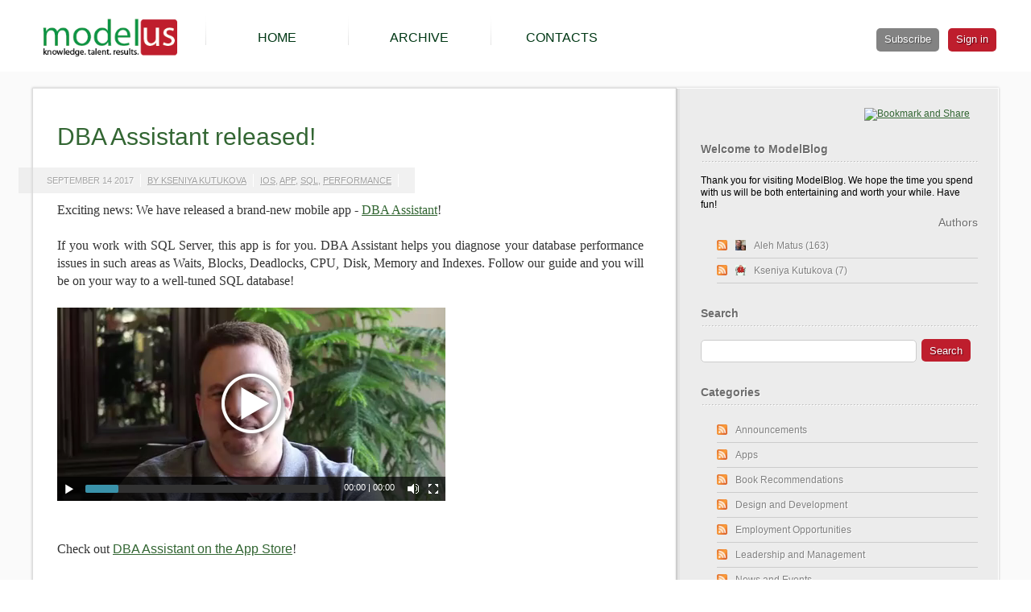

--- FILE ---
content_type: text/html; charset=utf-8
request_url: https://modelus.com/Blog/category/Apps.aspx
body_size: 15253
content:


<!DOCTYPE html PUBLIC "-//W3C//DTD XHTML 1.0 Transitional//EN" "http://www.w3.org/TR/xhtml1/DTD/xhtml1-transitional.dtd">
<html xmlns="http://www.w3.org/1999/xhtml" xml:lang="en">
<head profile="http://gmpg.org/xfn/11"><meta http-equiv="content-type" content="text/html; charset=utf-8" />
	<link rel="contents" title="Archive" href="/Blog/archive.aspx" />
	<link rel="start" title="Modelus Blog" href="/Blog/" />
	<link type="application/rsd+xml" rel="edituri" title="RSD" href="http://modelus.com/Blog/rsd.axd" />
	<link type="application/rdf+xml" rel="meta" title="SIOC" href="http://modelus.com/Blog/sioc.axd" />
	<link type="application/apml+xml" rel="meta" title="APML" href="http://modelus.com/Blog/apml.axd" />
	<link type="application/rdf+xml" rel="meta" title="FOAF" href="http://modelus.com/Blog/foaf.axd" />
	<link type="application/rss+xml" rel="alternate" title="Modelus Blog" href="http://feeds2.feedburner.com/ModelusBlog" />
	<link type="application/opensearchdescription+xml" rel="search" title="Modelus Blog" href="http://modelus.com/Blog/opensearch.axd" />
	<link href="/Blog/Content/Auto/Global.css" rel="stylesheet" type="text/css" /><link rel="stylesheet" href="../themes/Modelus/default.css" type="text/css" />
	<script type="text/javascript" src="/Blog/en-gb.res.axd"></script>
	<script type="text/javascript" src="/Blog/Scripts/Auto/01-jquery-1.9.1.min.js"></script>
	<script type="text/javascript" src="/Blog/Scripts/Auto/02-jquery.cookie.js"></script>
	<script type="text/javascript" src="/Blog/Scripts/Auto/04-jquery-jtemplates.js"></script>
	<script type="text/javascript" src="/Blog/Scripts/Auto/05-json2.min.js"></script>
	<script type="text/javascript" src="/Blog/Scripts/Auto/blog.js"></script><link rel="shortcut icon" href="../pics/blogengine.ico" type="image/x-icon" /><title>
	Apps
</title>
	<meta name="description" content="Modelus Blog, Apps" />
	<meta name="keywords" content="Announcements,Apps,Book Recommendations,Design and Development,Employment Opportunities,Leadership and Management,News and Events,The Architect" />
	<meta name="author" content="Modelus" />
<link rel="prev" title="Previous page" href="/Blog/category/Apps.aspx?page=2" />
<link href="/Blog/Scripts/mediaelement/mediaelementplayer.min.css" rel="stylesheet" type="text/css" /></head>

<body>
    <form name="aspnetForm" method="post" action="/Blog/category/Apps.aspx" id="aspnetForm" class="css-wrapper">
<div>
<input type="hidden" name="__EVENTTARGET" id="__EVENTTARGET" value="" />
<input type="hidden" name="__EVENTARGUMENT" id="__EVENTARGUMENT" value="" />
<input type="hidden" name="__VIEWSTATE" id="__VIEWSTATE" value="/wEPDwUKMTU0Njg0NDk0OWQYAQUeX19Db250cm9sc1JlcXVpcmVQb3N0QmFja0tleV9fFgIFGGN0bDAwJExvZ2luU3RhdHVzMSRjdGwwMQUYY3RsMDAkTG9naW5TdGF0dXMxJGN0bDAzgSz3/88UYf12eHNLY0+1mjkeeLc=" />
</div>

<script type="text/javascript">
//<![CDATA[
var theForm = document.forms['aspnetForm'];
if (!theForm) {
    theForm = document.aspnetForm;
}
function __doPostBack(eventTarget, eventArgument) {
    if (!theForm.onsubmit || (theForm.onsubmit() != false)) {
        theForm.__EVENTTARGET.value = eventTarget;
        theForm.__EVENTARGUMENT.value = eventArgument;
        theForm.submit();
    }
}
//]]>
</script>


<script src="/Blog/WebResource.axd?d=VjwlIqi7esLpp02YYsQj5vb-ws10arl6pmfvuDlShTmJbrmWkcW18HyiP3-g-C-LuV80Q3XQAy-AV4njmeyBLCbw27o1&amp;t=638628207619783110" type="text/javascript"></script>

        
        <div class="css-header">
            <div class="css-outer">
                <div class="css-inner">
                    <div class="css-header-row">
                        <img class="css-header-logo" alt="" src="/Media/site/logo.png" onclick="location.href = '/'" />
                        <div class="js-menu css-navigation">
                            <a href="../default.aspx" id="ctl00_A1" class="css-navigation-item" title="Blog Home">HOME</a>
                            <a id="ctl00_HyperLink1" class="css-navigation-item" href="../archive.aspx">ARCHIVE</a>
                            <a id="ctl00_HyperLink2" class="css-navigation-item" href="/Marketing/ContactUs">CONTACTS</a>
                        </div>
                    </div>
                    <div class="css-rightBlock">
                        <a class="css-subscribe" href="http://feeds2.feedburner.com/ModelusBlog">Subscribe</a>
                        <a id="ctl00_LoginStatus1" class="css-loginStatus" href="javascript:__doPostBack(&#39;ctl00$LoginStatus1$ctl02&#39;,&#39;&#39;)">Sign in</a>                        
                    </div>
                </div>
            </div>
        </div>
        
        <div id="menu" class="css-sociol-menu">
        </div>
        
        <div class="css-outer">
            <div class="css-inner">
                <div id="primarycontent" class="css-primarycontent ">
                    
                    
  <div id="ctl00_cphBody_divError"></div>
  <div id="ctl00_cphBody_PostList1_posts" class="posts">

<div class="post xfolkentry css-post-wrapper">
    <div class="css-post-header">
        <h1 class="css-post-title"><a href="/Blog/post/2017/09/14/DBA-Assistant-released!.aspx" class="taggedlink">DBA Assistant released!</a></h1>
        <ul class="css-post-date">
            <li>
                September 14 2017
            </li>
            <li>
                <a href="/Blog/author/Kseniya Kutukova.aspx">
                    by  Kseniya Kutukova
                </a>
            </li>
            <li>
                <a href="http://modelus.com/Blog/?tag=/ios" rel="tag">ios</a>, <a href="http://modelus.com/Blog/?tag=/app" rel="tag">app</a>, <a href="http://modelus.com/Blog/?tag=/sql" rel="tag">sql</a>, <a href="http://modelus.com/Blog/?tag=/performance" rel="tag">performance</a><span> </span>
            </li>
        </ul>
    </div>
    
    <div class="css-post-content">
        
        
        <p style="line-height: 1.38; margin-top: 0pt; margin-bottom: 0pt;" dir="ltr"><span style="font-family: verdana, geneva; font-size: medium;">Exciting news: We have released a brand-new mobile app - <a href="https://itunes.apple.com/WebObjects/MZStore.woa/wa/viewSoftware?id=880948575&amp;mt=8">DBA Assistant</a>!</span></p>
<p style="line-height: 1.38; margin-top: 0pt; margin-bottom: 0pt;" dir="ltr"><br /><span style="font-family: verdana, geneva; font-size: medium;">If you work with SQL Server, this app is for you. DBA Assistant helps you diagnose your database performance issues in such areas as Waits, Blocks, Deadlocks, CPU, Disk, Memory and Indexes. Follow our guide and you will be on your way to a well-tuned SQL database!</span></p>
<p style="line-height: 1.38; margin-top: 0pt; margin-bottom: 0pt;" dir="ltr">&nbsp;</p>
<video class="mep" controls="controls" src="/Blog/media/ezgif.com-resize.mp4"></video>
<p>&nbsp;</p>
<p><span style="font-family: verdana, geneva; font-size: medium;">Check out&nbsp;</span><a style="font-size: medium;" href="https://itunes.apple.com/WebObjects/MZStore.woa/wa/viewSoftware?id=880948575&amp;mt=8">DBA Assistant on the App Store</a><span style="font-family: verdana, geneva; font-size: medium;">!</span></p>
    </div>
    
    <div class="footer">
        Actions:
        
        <a rel="nofollow" href="mailto:?subject=DBA Assistant released!&amp;body=Thought you might like this: http://modelus.com/Blog/post/2017/09/14/DBA-Assistant-released!.aspx">E-mail</a> | <a rel="nofollow" href="/Blog/post/2017/09/14/DBA-Assistant-released!.aspx#comment">Comments (0)</a>
        |<a rel="nofollow" href="http://www.dzone.com/links/add.html?url=http%3a%2f%2fmodelus.com%2fBlog%2fpost%2f2017%2f09%2f14%2fDBA-Assistant-released!.aspx&amp;title=DBA+Assistant+released!">dzone it!</a>
        <div class="css-post-reiting"> <div class="ratingcontainer" style="visibility:hidden">20cae233-f8d6-4bef-a2a4-55c46a604a61|1|5.0|27604f05-86ad-47ef-9e05-950bb762570c</div></div>
    </div>
</div>


<div class="post xfolkentry css-post-wrapper">
    <div class="css-post-header">
        <h1 class="css-post-title"><a href="/Blog/post/2017/04/17/Quiz-Voyage-v-35-released.aspx" class="taggedlink">Quiz Voyage v 3.5 released</a></h1>
        <ul class="css-post-date">
            <li>
                April 17 2017
            </li>
            <li>
                <a href="/Blog/author/Kseniya Kutukova.aspx">
                    by  Kseniya Kutukova
                </a>
            </li>
            <li>
                <a href="http://modelus.com/Blog/?tag=/quiz" rel="tag">quiz</a>, <a href="http://modelus.com/Blog/?tag=/education" rel="tag">education</a>, <a href="http://modelus.com/Blog/?tag=/ios" rel="tag">ios</a>, <a href="http://modelus.com/Blog/?tag=/app" rel="tag">app</a><span> </span>
            </li>
        </ul>
    </div>
    
    <div class="css-post-content">
        
        
        <p>New version of&nbsp;<a href="https://itunes.apple.com/us/app/quiz-voyage-geography-chemistry-history-math/id887368672?mt=8">Quiz Voyage</a>&nbsp;is available on <a href="https://itunes.apple.com/us/app/quiz-voyage-geography-chemistry-history-math/id887368672?mt=8">the App Store</a>! Check it out!</p>
<p>Enjoy and get smarter!</p>
<p>&nbsp;</p>
    </div>
    
    <div class="footer">
        Actions:
        
        <a rel="nofollow" href="mailto:?subject=Quiz Voyage v 3.5 released&amp;body=Thought you might like this: http://modelus.com/Blog/post/2017/04/17/Quiz-Voyage-v-35-released.aspx">E-mail</a> | <a rel="nofollow" href="/Blog/post/2017/04/17/Quiz-Voyage-v-35-released.aspx#comment">Comments (0)</a>
        |<a rel="nofollow" href="http://www.dzone.com/links/add.html?url=http%3a%2f%2fmodelus.com%2fBlog%2fpost%2f2017%2f04%2f17%2fQuiz-Voyage-v-35-released.aspx&amp;title=Quiz+Voyage+v+3.5+released">dzone it!</a>
        <div class="css-post-reiting"> <div class="ratingcontainer" style="visibility:hidden">dc20b675-0297-43fe-9d34-2503c5325538|0|.0|27604f05-86ad-47ef-9e05-950bb762570c</div></div>
    </div>
</div>


<div class="post xfolkentry css-post-wrapper">
    <div class="css-post-header">
        <h1 class="css-post-title"><a href="/Blog/post/2017/01/24/Quiz-Voyage-v-34-released.aspx" class="taggedlink">Quiz Voyage v 3.4 released</a></h1>
        <ul class="css-post-date">
            <li>
                January 24 2017
            </li>
            <li>
                <a href="/Blog/author/Kseniya Kutukova.aspx">
                    by  Kseniya Kutukova
                </a>
            </li>
            <li>
                <a href="http://modelus.com/Blog/?tag=/quiz" rel="tag">quiz</a>, <a href="http://modelus.com/Blog/?tag=/education" rel="tag">education</a>, <a href="http://modelus.com/Blog/?tag=/ios" rel="tag">ios</a>, <a href="http://modelus.com/Blog/?tag=/app" rel="tag">app</a>, <a href="http://modelus.com/Blog/?tag=/uspresident" rel="tag">uspresident</a><span> </span>
            </li>
        </ul>
    </div>
    
    <div class="css-post-content">
        
        
        <p style="line-height: 1.38; margin-top: 0pt; margin-bottom: 0pt;" dir="ltr"><span style="font-size: medium;">New version of <a style="text-decoration: none;" href="https://itunes.apple.com/us/app/quiz-voyage/id887368672?mt=8">Quiz Voyage</a> is available on the <a style="text-decoration: none;" href="https://itunes.apple.com/us/app/quiz-voyage/id887368672?mt=8">App Store</a>. We updated U.S. Presidents and U.S. Naturalization Civics Test.</span></p>
<p style="line-height: 1.38; margin-top: 0pt; margin-bottom: 0pt;" dir="ltr"><span style="font-size: medium;">&nbsp;</span></p>
<p style="line-height: 1.38; margin-top: 0pt; margin-bottom: 0pt;" dir="ltr"><span style="font-size: medium;">Happy quizzing!</span></p>
<p><span style="font-size: medium;">&nbsp;</span></p>
    </div>
    
    <div class="footer">
        Actions:
        
        <a rel="nofollow" href="mailto:?subject=Quiz Voyage v 3.4 released&amp;body=Thought you might like this: http://modelus.com/Blog/post/2017/01/24/Quiz-Voyage-v-34-released.aspx">E-mail</a> | <a rel="nofollow" href="/Blog/post/2017/01/24/Quiz-Voyage-v-34-released.aspx#comment">Comments (0)</a>
        |<a rel="nofollow" href="http://www.dzone.com/links/add.html?url=http%3a%2f%2fmodelus.com%2fBlog%2fpost%2f2017%2f01%2f24%2fQuiz-Voyage-v-34-released.aspx&amp;title=Quiz+Voyage+v+3.4+released">dzone it!</a>
        <div class="css-post-reiting"> <div class="ratingcontainer" style="visibility:hidden">74dc4d40-c4b9-47cd-bfaa-1581740abfe1|0|.0|27604f05-86ad-47ef-9e05-950bb762570c</div></div>
    </div>
</div>


<div class="post xfolkentry css-post-wrapper">
    <div class="css-post-header">
        <h1 class="css-post-title"><a href="/Blog/post/2016/12/23/Quiz-Voyage-v-33-released.aspx" class="taggedlink">Quiz Voyage v 3.3 released</a></h1>
        <ul class="css-post-date">
            <li>
                December 23 2016
            </li>
            <li>
                <a href="/Blog/author/Kseniya Kutukova.aspx">
                    by  Kseniya Kutukova
                </a>
            </li>
            <li>
                <a href="http://modelus.com/Blog/?tag=/quiz" rel="tag">quiz</a>, <a href="http://modelus.com/Blog/?tag=/education" rel="tag">education</a>, <a href="http://modelus.com/Blog/?tag=/ios" rel="tag">ios</a>, <a href="http://modelus.com/Blog/?tag=/app" rel="tag">app</a>, <a href="http://modelus.com/Blog/?tag=/chemistry" rel="tag">chemistry</a><span> </span>
            </li>
        </ul>
    </div>
    
    <div class="css-post-content">
        
        
        <p style="line-height: 1.38; margin-top: 0pt; margin-bottom: 0pt;" dir="ltr"><span style="font-size: 14.666666666666666px; font-family: Arial; color: #000000; background-color: transparent; font-weight: 400; font-style: normal; font-variant: normal; text-decoration: none; vertical-align: baseline; white-space: pre-wrap;">Check out our new Chemical Elements quiz in </span><a style="text-decoration: none;" href="https://itunes.apple.com/us/app/quiz-voyage/id887368672?mt=8"><span style="font-size: 14.666666666666666px; font-family: Arial; background-color: transparent; font-weight: 400; font-style: normal; font-variant-ligatures: normal; font-variant-position: normal; font-variant-caps: normal; font-variant-numeric: normal; font-variant-alternates: normal; font-variant-east-asian: normal; text-decoration: none; vertical-align: baseline; white-space: pre-wrap;">Quiz Voyage v3.3</span></a><span style="font-size: 14.666666666666666px; font-family: Arial; color: #000000; background-color: transparent; font-weight: 400; font-style: normal; font-variant: normal; text-decoration: none; vertical-align: baseline; white-space: pre-wrap;">. </span></p>
<p><span style="font-size: 14.666666666666666px; font-family: Arial; color: #000000; background-color: transparent; font-weight: 400; font-style: normal; font-variant: normal; text-decoration: none; vertical-align: baseline; white-space: pre-wrap;">Happy Holidays!</span></p>
    </div>
    
    <div class="footer">
        Actions:
        
        <a rel="nofollow" href="mailto:?subject=Quiz Voyage v 3.3 released&amp;body=Thought you might like this: http://modelus.com/Blog/post/2016/12/23/Quiz-Voyage-v-33-released.aspx">E-mail</a> | <a rel="nofollow" href="/Blog/post/2016/12/23/Quiz-Voyage-v-33-released.aspx#comment">Comments (0)</a>
        |<a rel="nofollow" href="http://www.dzone.com/links/add.html?url=http%3a%2f%2fmodelus.com%2fBlog%2fpost%2f2016%2f12%2f23%2fQuiz-Voyage-v-33-released.aspx&amp;title=Quiz+Voyage+v+3.3+released">dzone it!</a>
        <div class="css-post-reiting"> <div class="ratingcontainer" style="visibility:hidden">920df380-da0b-45c7-9524-80e85ed423cd|1|5.0|27604f05-86ad-47ef-9e05-950bb762570c</div></div>
    </div>
</div>


<div class="post xfolkentry css-post-wrapper">
    <div class="css-post-header">
        <h1 class="css-post-title"><a href="/Blog/post/2016/11/25/IT-Skill-Assessment-v-30-and-Quiz-Voyage-v-31-released.aspx" class="taggedlink">IT Skill Assessment v 3.0 and Quiz Voyage v 3.1 released</a></h1>
        <ul class="css-post-date">
            <li>
                November 25 2016
            </li>
            <li>
                <a href="/Blog/author/Kseniya Kutukova.aspx">
                    by  Kseniya Kutukova
                </a>
            </li>
            <li>
                <a href="http://modelus.com/Blog/?tag=/quiz" rel="tag">quiz</a>, <a href="http://modelus.com/Blog/?tag=/education" rel="tag">education</a>, <a href="http://modelus.com/Blog/?tag=/it" rel="tag">it</a>, <a href="http://modelus.com/Blog/?tag=/ios" rel="tag">ios</a>, <a href="http://modelus.com/Blog/?tag=/app" rel="tag">app</a><span> </span>
            </li>
        </ul>
    </div>
    
    <div class="css-post-content">
        
        
        <p style="line-height: 1.38; margin-top: 0pt; margin-bottom: 16pt;" dir="ltr"><span style="font-size: medium;">New versions of <a style="text-decoration: none;" href="https://itunes.apple.com/us/app/it-skill-assessment-by-modelus/id862984218?mt=8">IT Skill Assessment</a> and <a style="text-decoration: none;" href="https://itunes.apple.com/us/app/quiz-voyage/id887368672?mt=8">Quiz Voyage</a> are now available on the App Store. &nbsp;</span></p>
<p><span style="font-size: medium;">All topics are accessible for FREE. Enjoy and get smarter!</span></p>
    </div>
    
    <div class="footer">
        Actions:
        
        <a rel="nofollow" href="mailto:?subject=IT Skill Assessment v 3.0 and Quiz Voyage v 3.1 released&amp;body=Thought you might like this: http://modelus.com/Blog/post/2016/11/25/IT-Skill-Assessment-v-30-and-Quiz-Voyage-v-31-released.aspx">E-mail</a> | <a rel="nofollow" href="/Blog/post/2016/11/25/IT-Skill-Assessment-v-30-and-Quiz-Voyage-v-31-released.aspx#comment">Comments (0)</a>
        |<a rel="nofollow" href="http://www.dzone.com/links/add.html?url=http%3a%2f%2fmodelus.com%2fBlog%2fpost%2f2016%2f11%2f25%2fIT-Skill-Assessment-v-30-and-Quiz-Voyage-v-31-released.aspx&amp;title=IT+Skill+Assessment+v+3.0+and+Quiz+Voyage+v+3.1+released">dzone it!</a>
        <div class="css-post-reiting"> <div class="ratingcontainer" style="visibility:hidden">9ea9d876-a80d-451a-a6d4-00f7404a47e5|0|.0|27604f05-86ad-47ef-9e05-950bb762570c</div></div>
    </div>
</div>


<div class="post xfolkentry css-post-wrapper">
    <div class="css-post-header">
        <h1 class="css-post-title"><a href="/Blog/post/2016/11/09/Quiz-Voyage-30-released.aspx" class="taggedlink">Quiz Voyage v 3.0 released</a></h1>
        <ul class="css-post-date">
            <li>
                November 09 2016
            </li>
            <li>
                <a href="/Blog/author/Kseniya Kutukova.aspx">
                    by  Kseniya Kutukova
                </a>
            </li>
            <li>
                <a href="http://modelus.com/Blog/?tag=/quiz" rel="tag">quiz</a>, <a href="http://modelus.com/Blog/?tag=/education" rel="tag">education</a>, <a href="http://modelus.com/Blog/?tag=/ios" rel="tag">ios</a>, <a href="http://modelus.com/Blog/?tag=/app" rel="tag">app</a><span> </span>
            </li>
        </ul>
    </div>
    
    <div class="css-post-content">
        
        
        <p style="line-height: 1.38; margin-top: 0pt; margin-bottom: 0pt; text-align: justify;" dir="ltr"><span style="font-size: medium;">Our <span style="font-size: medium;"><span style="text-decoration: underline;"><a style="text-decoration: none;" href="https://itunes.apple.com/us/app/quiz-voyage/id887368672?mt=8">Educational Quizzes</a></span>&nbsp;</span>have gone through exciting changes to make you enjoy the app more than ever!</span></p>
<p style="line-height: 1.38; margin-top: 0pt; margin-bottom: 0pt; text-align: justify;" dir="ltr"><span style="font-size: medium;">&nbsp;</span></p>
<p style="line-height: 1.38; margin-top: 0pt; margin-bottom: 0pt; text-align: justify;" dir="ltr"><span style="font-size: small;"><strong style="font-size: 1.5em;">What is new in Quiz Voyage:</strong></span></p>
<p style="line-height: 1.38; margin-top: 9pt; margin-bottom: 9pt; text-align: justify;" dir="ltr"><span style="font-size: medium;">1. All educational topics are now available absolutely <span style="color: #ff0000;">FREE</span>! </span></p>
<p style="line-height: 1.38; margin-top: 9pt; margin-bottom: 9pt; text-align: justify;" dir="ltr"><span style="font-size: medium;">2. New speed control options are available for Quiz Voyage Premium Customers.</span></p>
<p style="line-height: 1.38; margin-top: 9pt; margin-bottom: 9pt; text-align: justify;" dir="ltr"><span style="font-size: medium;">3. The new name &lsquo;Quiz Voyage&rsquo; paired with the new icon will shine on your home screen.</span></p>
<p style="margin: 0px; font-size: 12px; line-height: normal; font-family: Helvetica; color: #454545;"><span style="font-size: medium;">&nbsp;</span></p>
<p style="line-height: 1.38; margin-top: 0pt; margin-bottom: 0pt; text-align: justify;" dir="ltr"><span style="font-size: medium;">Check out <span style="text-decoration: underline;"><a style="text-decoration: none;" href="https://itunes.apple.com/us/app/quiz-voyage/id887368672?mt=8">Quiz Voyage on the App Store</a></span>. Happy quizzing!</span></p>
<p style="line-height: 1.38; margin-top: 0pt; margin-bottom: 0pt; text-align: justify;" dir="ltr"><span style="font-size: medium;">&nbsp;</span></p>
    </div>
    
    <div class="footer">
        Actions:
        
        <a rel="nofollow" href="mailto:?subject=Quiz Voyage v 3.0 released&amp;body=Thought you might like this: http://modelus.com/Blog/post/2016/11/09/Quiz-Voyage-30-released.aspx">E-mail</a> | <a rel="nofollow" href="/Blog/post/2016/11/09/Quiz-Voyage-30-released.aspx#comment">Comments (0)</a>
        |<a rel="nofollow" href="http://www.dzone.com/links/add.html?url=http%3a%2f%2fmodelus.com%2fBlog%2fpost%2f2016%2f11%2f09%2fQuiz-Voyage-30-released.aspx&amp;title=Quiz+Voyage+v+3.0+released">dzone it!</a>
        <div class="css-post-reiting"> <div class="ratingcontainer" style="visibility:hidden">ce66273e-9613-4d9c-bbe9-be1710b4ea47|0|.0|27604f05-86ad-47ef-9e05-950bb762570c</div></div>
    </div>
</div>


<div class="post xfolkentry css-post-wrapper">
    <div class="css-post-header">
        <h1 class="css-post-title"><a href="/Blog/post/2015/06/28/Educational-Quizzes-version-25-is-live.aspx" class="taggedlink">Educational Quizzes version 2.5 is live</a></h1>
        <ul class="css-post-date">
            <li>
                June 28 2015
            </li>
            <li>
                <a href="/Blog/author/Aleh Matus.aspx">
                    by  Aleh Matus
                </a>
            </li>
            <li>
                <a href="http://modelus.com/Blog/?tag=/education" rel="tag">education</a>, <a href="http://modelus.com/Blog/?tag=/quiz" rel="tag">quiz</a>, <a href="http://modelus.com/Blog/?tag=/math" rel="tag">math</a><span> </span>
            </li>
        </ul>
    </div>
    
    <div class="css-post-content">
        
        
        <p>Version 2.5 of <a href='https://itunes.apple.com/us/app/educational-quizzes-by-modelus/id887368672?mt=8'>Educational Quizzes by modelUS</a> is live. Invite your Facebook friends, configure timer and lifelines, and check out our new math quizzes. Happy quizzing!</p>
    </div>
    
    <div class="footer">
        Actions:
        
        <a rel="nofollow" href="mailto:?subject=Educational Quizzes version 2.5 is live&amp;body=Thought you might like this: http://modelus.com/Blog/post/2015/06/28/Educational-Quizzes-version-25-is-live.aspx">E-mail</a> | <a rel="nofollow" href="/Blog/post/2015/06/28/Educational-Quizzes-version-25-is-live.aspx#comment">Comments (0)</a>
        |<a rel="nofollow" href="http://www.dzone.com/links/add.html?url=http%3a%2f%2fmodelus.com%2fBlog%2fpost%2f2015%2f06%2f28%2fEducational-Quizzes-version-25-is-live.aspx&amp;title=Educational+Quizzes+version+2.5+is+live">dzone it!</a>
        <div class="css-post-reiting"> <div class="ratingcontainer" style="visibility:hidden">178506e8-1871-4aa0-a5d7-cc16106520da|2|5.0|27604f05-86ad-47ef-9e05-950bb762570c</div></div>
    </div>
</div>


<div class="post xfolkentry css-post-wrapper">
    <div class="css-post-header">
        <h1 class="css-post-title"><a href="/Blog/post/2015/06/18/Only-13-of-Employees-are-Engaged-at-Work.aspx" class="taggedlink">Only 13% of Employees are Engaged at Work</a></h1>
        <ul class="css-post-date">
            <li>
                June 18 2015
            </li>
            <li>
                <a href="/Blog/author/Aleh Matus.aspx">
                    by  Aleh Matus
                </a>
            </li>
            <li>
                <a href="http://modelus.com/Blog/?tag=/Employee+Engagement" rel="tag">Employee Engagement</a>, <a href="http://modelus.com/Blog/?tag=/Talents" rel="tag">Talents</a>, <a href="http://modelus.com/Blog/?tag=/Skills" rel="tag">Skills</a>, <a href="http://modelus.com/Blog/?tag=/Energy" rel="tag">Energy</a><span> </span>
            </li>
        </ul>
    </div>
    
    <div class="css-post-content">
        
        
        <p>The vast majority of employees worldwide are actively disengaged at work. Only 13% are engaged, according to the&nbsp;<a href="http://www.gallup.com/services/178517/state-global-workplace.aspx" target="_blank">Gallup's State of the Global Workplace report</a>.&nbsp;As a result, employees are emotionally disconnected from their workplaces and less productive.&nbsp; This affects productivity, profitability, customer satisfaction, employee turnover, morale, and even safety incidents.</p>
<h3 class="css-blog-quote-calm">Understand and use your Talents and Skills</h3>
<p>The report provides insights into what your company can do today to accelerate Employee Engagement. The authors emphasize the need to effectively understand and use your people&rsquo;s Talents, Skills, and Energy. Gallup&rsquo;s research highlights the role of a manager in their employees&rsquo; engagement levels. It emphasizes the need to coach managers and hold them accountable for their employees&rsquo; engagement. This is the focus of <a href="http://modelus.com/Marketing/Products/#6">Modelus Talent</a>.</p>
<p><a href="http://modelus.com/Marketing/Products/#6">Talent</a> helps you engage, motivate, and involve your team. It allows your employees to understand how they can be the most efficient and how they can bring the most value to your organization. It indicates which capabilities are important today and what you need to work on for tomorrow. It helps your employees find the right team within your organization, where they can make the best use of their talents and achieve the biggest growth.</p>
<h3 class="css-blog-quote-calm">Hold your managers accountable for Engagement</h3>
<p><a href="http://modelus.com/Marketing/Products/#6">Modelus Talent</a> streamlines Hiring and Management practices to accelerate Employee Growth and Engagement. Get ahead of your competition today. Connect with us at info@modelus.com to learn how to build a highly engaged workplace with <a href="http://modelus.com/Marketing/Products/#6">Modelus Talent</a>.</p>
    </div>
    
    <div class="footer">
        Actions:
        
        <a rel="nofollow" href="mailto:?subject=Only 13% of Employees are Engaged at Work&amp;body=Thought you might like this: http://modelus.com/Blog/post/2015/06/18/Only-13-of-Employees-are-Engaged-at-Work.aspx">E-mail</a> | <a rel="nofollow" href="/Blog/post/2015/06/18/Only-13-of-Employees-are-Engaged-at-Work.aspx#comment">Comments (0)</a>
        |<a rel="nofollow" href="http://www.dzone.com/links/add.html?url=http%3a%2f%2fmodelus.com%2fBlog%2fpost%2f2015%2f06%2f18%2fOnly-13-of-Employees-are-Engaged-at-Work.aspx&amp;title=Only+13%25+of+Employees+are+Engaged+at+Work">dzone it!</a>
        <div class="css-post-reiting"> <div class="ratingcontainer" style="visibility:hidden">f19890e1-ff8a-4e54-9441-8791b762b026|3|5.0|27604f05-86ad-47ef-9e05-950bb762570c</div></div>
    </div>
</div>


<div class="post xfolkentry css-post-wrapper">
    <div class="css-post-header">
        <h1 class="css-post-title"><a href="/Blog/post/2015/06/13/Education-Quizzes-Marketing-Video.aspx" class="taggedlink">Educational Quizzes Marketing Video</a></h1>
        <ul class="css-post-date">
            <li>
                June 13 2015
            </li>
            <li>
                <a href="/Blog/author/Aleh Matus.aspx">
                    by  Aleh Matus
                </a>
            </li>
            <li>
                <span> </span>
            </li>
        </ul>
    </div>
    
    <div class="css-post-content">
        
        
        <p>We published a new <a href="https://www.youtube.com/watch?v=bOKt71A5j4c">marketing video</a> for <a href="https://itunes.apple.com/us/app/educational-quizzes-by-modelus/id887368672?mt=8">Educational Quizzes by modelUS</a>. Enjoy!</p>
    </div>
    
    <div class="footer">
        Actions:
        
        <a rel="nofollow" href="mailto:?subject=Educational Quizzes Marketing Video&amp;body=Thought you might like this: http://modelus.com/Blog/post/2015/06/13/Education-Quizzes-Marketing-Video.aspx">E-mail</a> | <a rel="nofollow" href="/Blog/post/2015/06/13/Education-Quizzes-Marketing-Video.aspx#comment">Comments (0)</a>
        |<a rel="nofollow" href="http://www.dzone.com/links/add.html?url=http%3a%2f%2fmodelus.com%2fBlog%2fpost%2f2015%2f06%2f13%2fEducation-Quizzes-Marketing-Video.aspx&amp;title=Educational+Quizzes+Marketing+Video">dzone it!</a>
        <div class="css-post-reiting"> <div class="ratingcontainer" style="visibility:hidden">b3fca672-8830-49d7-b516-b51c53e50b19|2|5.0|27604f05-86ad-47ef-9e05-950bb762570c</div></div>
    </div>
</div>


<div class="post xfolkentry css-post-wrapper">
    <div class="css-post-header">
        <h1 class="css-post-title"><a href="/Blog/post/2015/06/13/2020-Education-renamed-as-Educational-Quizzes-by-modelUS.aspx" class="taggedlink">20/20 Education renamed as Educational Quizzes by modelUS</a></h1>
        <ul class="css-post-date">
            <li>
                June 13 2015
            </li>
            <li>
                <a href="/Blog/author/Aleh Matus.aspx">
                    by  Aleh Matus
                </a>
            </li>
            <li>
                <span> </span>
            </li>
        </ul>
    </div>
    
    <div class="css-post-content">
        
        
        <p>Our 20/20 Education app has been renamed as "Educational Quizzes by modelUS". Find it on iTunes -&nbsp;<a href="https://itunes.apple.com/us/app/educational-quizzes-by-modelus/id887368672?mt=8">Educational Quizzes on iTunes</a>. Happy learning and playing!</p>
    </div>
    
    <div class="footer">
        Actions:
        
        <a rel="nofollow" href="mailto:?subject=20/20 Education renamed as Educational Quizzes by modelUS&amp;body=Thought you might like this: http://modelus.com/Blog/post/2015/06/13/2020-Education-renamed-as-Educational-Quizzes-by-modelUS.aspx">E-mail</a> | <a rel="nofollow" href="/Blog/post/2015/06/13/2020-Education-renamed-as-Educational-Quizzes-by-modelUS.aspx#comment">Comments (0)</a>
        |<a rel="nofollow" href="http://www.dzone.com/links/add.html?url=http%3a%2f%2fmodelus.com%2fBlog%2fpost%2f2015%2f06%2f13%2f2020-Education-renamed-as-Educational-Quizzes-by-modelUS.aspx&amp;title=20%2f20+Education+renamed+as+Educational+Quizzes+by+modelUS">dzone it!</a>
        <div class="css-post-reiting"> <div class="ratingcontainer" style="visibility:hidden">73868487-4930-4758-906f-efb1705eb844|0|.0|27604f05-86ad-47ef-9e05-950bb762570c</div></div>
    </div>
</div>
</div>

<div id="postPaging" style="display: none">
  <a href="/Blog/category/Apps.aspx?page=2" id="ctl00_cphBody_PostList1_hlPrev" style="float:left">&lt;&lt; Previous</a>
  
</div>

<div style="clear:both; display:block">
  <ul id="PostPager"><li class="PagerLinkDisabled">Next</li><li class="PagerLinkCurrent">1</li><li class="PagerLink"><a href="/Blog/category/Apps.aspx?page=2">2</a></li><li class="PagerLink"><a href="/Blog/category/Apps.aspx?page=2">Previous</a></li></ul>
</div>
      

                </div>
                <div id="rightColumn" class="css-rightColumn-wrapper">
                    
<div class="box">
    <div id="navRight" class="css-right-align">
        <!-- AddThis Button BEGIN -->
        <script type="text/javascript">
            var addthis_brand = "Modelus LLC";
            var addthis_hover_delay = 100;
        </script>
        <a href="http://www.addthis.com/bookmark.php?v=250"
            onmouseover="return addthis_open(this, '', '[URL]', '[TITLE]')" onmouseout="addthis_close()"
            onclick="return addthis_sendto()">
            <img src="http://s7.addthis.com/static/btn/lg-share-en.gif" width="125" height="16"
                alt="Bookmark and Share" style="border: 0; padding-top: 2px;" /></a><script type="text/javascript"
                    src="http://s7.addthis.com/js/250/addthis_widget.js?pub=alehmatus"></script>
        <!-- AddThis Button END -->
    </div>
</div>
<div class="box">
    <h3>Welcome to ModelBlog</h3>
    Thank you for visiting ModelBlog. We hope the time you spend with us will be both entertaining and worth your while. Have fun!
    <h3 class="css-welcome-autors">Authors</h3>
    <ul id="authorlist" class="authorlist"><li><a href="/Blog/syndication.axd?author=Aleh-Matus" rel="nofollow"><img src="/Blog/pics/rssButton.png" alt="RSS feed for Aleh Matus" class="rssButton" /></a><a href="/Blog/syndication.axd?author=Aleh-Matus" rel="nofollow"><img src="/Blog/image.axd?picture=/avatars/Primary/Aleh Matus/214eae9c-cd4c-4a19-9ed4-fa8f875c74e0.jpg" width="24" height="24" class="author-avatar" /></a><a href="/Blog/author/Aleh Matus.aspx" title="Author: Aleh Matus" class="authorlink">Aleh Matus (163)</a></li><li><a href="/Blog/syndication.axd?author=Kseniya-Kutukova" rel="nofollow"><img src="/Blog/pics/rssButton.png" alt="RSS feed for Kseniya Kutukova" class="rssButton" /></a><a href="/Blog/syndication.axd?author=Kseniya-Kutukova" rel="nofollow"><img src="http://www.gravatar.com/avatar/35487c3bbaa87ae5a599f62cf86b65c4.jpg?s=80&amp;d=monsterid" width="24" height="24" class="author-avatar" /></a><a href="/Blog/author/Kseniya Kutukova.aspx" title="Author: Kseniya Kutukova" class="authorlink">Kseniya Kutukova (7)</a></li></ul>

</div>

<div class="box">
    <h3>Search</h3>
    <div id="searchbox">
<label for="searchfield" style="display:none">Search</label><input class="css-search-input" type="text" value="" id="searchfield" onkeypress="if(event.keyCode==13) return BlogEngine.search('/Blog/')" onfocus="BlogEngine.searchClear('')" onblur="BlogEngine.searchClear('')" /><input type="button" value="Search" id="searchbutton" onclick="BlogEngine.search('/Blog/');" onkeypress="BlogEngine.search('/Blog/');" /></div>

</div>

<div class="box">
    <h3>Categories</h3>
    <ul id="categorylist"><li><a href="/Blog/category/feed/Announcements.aspx" rel="nofollow"><img src="/Blog/pics/rssButton.png" alt="RSS feed for Announcements" class="rssButton" /></a><a href="/Blog/category/Announcements.aspx" title="Category: Announcements">Announcements</a></li><li><a href="/Blog/category/feed/Apps.aspx" rel="nofollow"><img src="/Blog/pics/rssButton.png" alt="RSS feed for Apps" class="rssButton" /></a><a href="/Blog/category/Apps.aspx" title="Category: Apps">Apps</a></li><li><a href="/Blog/category/feed/Book-Recommendations.aspx" rel="nofollow"><img src="/Blog/pics/rssButton.png" alt="RSS feed for Book Recommendations" class="rssButton" /></a><a href="/Blog/category/Book-Recommendations.aspx" title="Category: Book Recommendations">Book Recommendations</a></li><li><a href="/Blog/category/feed/Design-and-Development.aspx" rel="nofollow"><img src="/Blog/pics/rssButton.png" alt="RSS feed for Design and Development" class="rssButton" /></a><a href="/Blog/category/Design-and-Development.aspx" title="Category: Design and Development">Design and Development</a></li><li><a href="/Blog/category/feed/Employment-Opportunities.aspx" rel="nofollow"><img src="/Blog/pics/rssButton.png" alt="RSS feed for Employment Opportunities" class="rssButton" /></a><a href="/Blog/category/Employment-Opportunities.aspx" title="Category: Employment Opportunities">Employment Opportunities</a></li><li><a href="/Blog/category/feed/Leadership-and-Management.aspx" rel="nofollow"><img src="/Blog/pics/rssButton.png" alt="RSS feed for Leadership and Management" class="rssButton" /></a><a href="/Blog/category/Leadership-and-Management.aspx" title="Category: Leadership and Management">Leadership and Management</a></li><li><a href="/Blog/category/feed/News-and-Events.aspx" rel="nofollow"><img src="/Blog/pics/rssButton.png" alt="RSS feed for News and Events" class="rssButton" /></a><a href="/Blog/category/News-and-Events.aspx" title="Category: News and Events">News and Events</a></li><li><a href="/Blog/category/feed/The-Architect.aspx" rel="nofollow"><img src="/Blog/pics/rssButton.png" alt="RSS feed for The Architect" class="rssButton" /></a><a href="/Blog/category/The-Architect.aspx" title="Category: The Architect">The Architect</a></li></ul>

    <br />
</div>

<!--div class="box">
    <h3>Calendar</h3>
    <div style="text-align:center">
        <div id="calendarContainer"><table class="calendar" summary="" style=";border-collapse:collapse;"><tr><td><a href="javascript:BlogEngine.Calendar.nav('2025-12-17')">&lt;&lt;</a>&nbsp;&nbsp;</td><td style="text-align:center;width:100px">January 2026</td><td align="right">&nbsp;&nbsp;&gt;&gt;</td></tr></table><table id="ctl00_SidePanel_PostCalendar1" class="calendar" cellspacing="0" cellpadding="2" summary="Post calendar" title="Calendar" border="0" style="border-width:0px;border-collapse:collapse;">
	<tr><th align="center" abbr="Monday" scope="col">Mo</th><th align="center" abbr="Tuesday" scope="col">Tu</th><th align="center" abbr="Wednesday" scope="col">We</th><th align="center" abbr="Thursday" scope="col">Th</th><th align="center" abbr="Friday" scope="col">Fr</th><th align="center" abbr="Saturday" scope="col">Sa</th><th align="center" abbr="Sunday" scope="col">Su</th></tr><tr><td class="other" align="center" style="width:14%;">29</td><td class="other" align="center" style="width:14%;">30</td><td class="other" align="center" style="width:14%;">31</td><td align="center" style="width:14%;">1</td><td align="center" style="width:14%;">2</td><td class="weekend" align="center" style="width:14%;">3</td><td class="weekend" align="center" style="width:14%;">4</td></tr><tr><td align="center" style="width:14%;">5</td><td align="center" style="width:14%;">6</td><td align="center" style="width:14%;">7</td><td align="center" style="width:14%;">8</td><td align="center" style="width:14%;">9</td><td class="weekend" align="center" style="width:14%;">10</td><td class="weekend" align="center" style="width:14%;">11</td></tr><tr><td align="center" style="width:14%;">12</td><td align="center" style="width:14%;">13</td><td align="center" style="width:14%;">14</td><td align="center" style="width:14%;">15</td><td align="center" style="width:14%;">16</td><td class="weekend" align="center" id="today" style="width:14%;">17</td><td class="weekend" align="center" style="width:14%;">18</td></tr><tr><td align="center" style="width:14%;">19</td><td align="center" style="width:14%;">20</td><td align="center" style="width:14%;">21</td><td align="center" style="width:14%;">22</td><td align="center" style="width:14%;">23</td><td class="weekend" align="center" style="width:14%;">24</td><td class="weekend" align="center" style="width:14%;">25</td></tr><tr><td align="center" style="width:14%;">26</td><td align="center" style="width:14%;">27</td><td align="center" style="width:14%;">28</td><td align="center" style="width:14%;">29</td><td align="center" style="width:14%;">30</td><td class="weekend" align="center" style="width:14%;">31</td><td class="other" align="center" style="width:14%;">1</td></tr><tr><td class="other" align="center" style="width:14%;">2</td><td class="other" align="center" style="width:14%;">3</td><td class="other" align="center" style="width:14%;">4</td><td class="other" align="center" style="width:14%;">5</td><td class="other" align="center" style="width:14%;">6</td><td class="other" align="center" style="width:14%;">7</td><td class="other" align="center" style="width:14%;">8</td></tr>
</table></div><script type="text/javascript">
function setupBlogEngineCalendar() {
  BlogEngine.Calendar = {
  	  months: {},
	  nav: function(date) {
		  var m = BlogEngine.Calendar.months;
		  if (m[date] == null || m[date] == 'undefined')  {
		  	  WebForm_DoCallback('ctl00$SidePanel$PostCalendar1',date,BlogEngine.updateCalendar,date,null,false)
		  } else {
			  BlogEngine.updateCalendar(m[date], date);
		  }
	  }
  };
}
</script>
        <br />
        <a id="ctl00_SidePanel_HyperLink1" href="../?calendar=show">View posts in large calendar</a>
    </div>
 </div-->

<!--div class="box">
    <h3>Pages</h3>
    <ul id="pagelist" class="pagelist"></ul>
</div-->

<div class="box">
    <h3>Archive</h3>
    <ul id="monthList">
	<li class="year" onclick="BlogEngine.toggleMonth(&#39;year2017&#39;)">2017<ul id="year2017">
		<li><a href="/Blog/2017/09/default.aspx">September</a> (1)</li><li><a href="/Blog/2017/04/default.aspx">April</a> (1)</li><li><a href="/Blog/2017/01/default.aspx">January</a> (1)</li>
	</ul></li><li class="year" onclick="BlogEngine.toggleMonth(&#39;year2016&#39;)">2016<ul id="year2016">
		<li><a href="/Blog/2016/12/default.aspx">December</a> (1)</li><li><a href="/Blog/2016/11/default.aspx">November</a> (2)</li><li><a href="/Blog/2016/10/default.aspx">October</a> (1)</li><li><a href="/Blog/2016/08/default.aspx">August</a> (2)</li>
	</ul></li><li class="year" onclick="BlogEngine.toggleMonth(&#39;year2015&#39;)">2015<ul id="year2015">
		<li><a href="/Blog/2015/09/default.aspx">September</a> (2)</li><li><a href="/Blog/2015/08/default.aspx">August</a> (1)</li><li><a href="/Blog/2015/06/default.aspx">June</a> (7)</li><li><a href="/Blog/2015/01/default.aspx">January</a> (1)</li>
	</ul></li><li class="year" onclick="BlogEngine.toggleMonth(&#39;year2014&#39;)">2014<ul id="year2014">
		<li><a href="/Blog/2014/02/default.aspx">February</a> (1)</li><li><a href="/Blog/2014/01/default.aspx">January</a> (1)</li>
	</ul></li><li class="year" onclick="BlogEngine.toggleMonth(&#39;year2013&#39;)">2013<ul id="year2013">
		<li><a href="/Blog/2013/12/default.aspx">December</a> (1)</li><li><a href="/Blog/2013/11/default.aspx">November</a> (1)</li>
	</ul></li><li class="year" onclick="BlogEngine.toggleMonth(&#39;year2012&#39;)">2012<ul id="year2012">
		<li><a href="/Blog/2012/06/default.aspx">June</a> (1)</li><li><a href="/Blog/2012/05/default.aspx">May</a> (1)</li><li><a href="/Blog/2012/04/default.aspx">April</a> (2)</li><li><a href="/Blog/2012/03/default.aspx">March</a> (2)</li><li><a href="/Blog/2012/01/default.aspx">January</a> (2)</li>
	</ul></li><li class="year" onclick="BlogEngine.toggleMonth(&#39;year2011&#39;)">2011<ul id="year2011">
		<li><a href="/Blog/2011/11/default.aspx">November</a> (2)</li><li><a href="/Blog/2011/09/default.aspx">September</a> (3)</li><li><a href="/Blog/2011/08/default.aspx">August</a> (1)</li><li><a href="/Blog/2011/07/default.aspx">July</a> (4)</li><li><a href="/Blog/2011/06/default.aspx">June</a> (3)</li><li><a href="/Blog/2011/05/default.aspx">May</a> (3)</li><li><a href="/Blog/2011/04/default.aspx">April</a> (1)</li><li><a href="/Blog/2011/03/default.aspx">March</a> (1)</li><li><a href="/Blog/2011/02/default.aspx">February</a> (1)</li><li><a href="/Blog/2011/01/default.aspx">January</a> (1)</li>
	</ul></li><li class="year" onclick="BlogEngine.toggleMonth(&#39;year2010&#39;)">2010<ul id="year2010">
		<li><a href="/Blog/2010/10/default.aspx">October</a> (1)</li><li><a href="/Blog/2010/07/default.aspx">July</a> (2)</li><li><a href="/Blog/2010/05/default.aspx">May</a> (1)</li><li><a href="/Blog/2010/04/default.aspx">April</a> (5)</li><li><a href="/Blog/2010/03/default.aspx">March</a> (6)</li><li><a href="/Blog/2010/02/default.aspx">February</a> (3)</li><li><a href="/Blog/2010/01/default.aspx">January</a> (2)</li>
	</ul></li><li class="year" onclick="BlogEngine.toggleMonth(&#39;year2009&#39;)">2009<ul id="year2009">
		<li><a href="/Blog/2009/12/default.aspx">December</a> (8)</li><li><a href="/Blog/2009/11/default.aspx">November</a> (2)</li><li><a href="/Blog/2009/10/default.aspx">October</a> (4)</li><li><a href="/Blog/2009/09/default.aspx">September</a> (5)</li><li><a href="/Blog/2009/08/default.aspx">August</a> (7)</li><li><a href="/Blog/2009/07/default.aspx">July</a> (7)</li><li><a href="/Blog/2009/06/default.aspx">June</a> (6)</li><li><a href="/Blog/2009/05/default.aspx">May</a> (7)</li><li><a href="/Blog/2009/04/default.aspx">April</a> (4)</li><li><a href="/Blog/2009/03/default.aspx">March</a> (6)</li><li><a href="/Blog/2009/02/default.aspx">February</a> (4)</li><li><a href="/Blog/2009/01/default.aspx">January</a> (9)</li>
	</ul></li><li class="year" onclick="BlogEngine.toggleMonth(&#39;year2008&#39;)">2008<ul id="year2008">
		<li><a href="/Blog/2008/12/default.aspx">December</a> (4)</li><li><a href="/Blog/2008/11/default.aspx">November</a> (2)</li><li><a href="/Blog/2008/10/default.aspx">October</a> (2)</li><li><a href="/Blog/2008/09/default.aspx">September</a> (2)</li><li><a href="/Blog/2008/07/default.aspx">July</a> (1)</li><li><a href="/Blog/2008/06/default.aspx">June</a> (3)</li><li><a href="/Blog/2008/05/default.aspx">May</a> (1)</li><li><a href="/Blog/2008/04/default.aspx">April</a> (4)</li><li><a href="/Blog/2008/03/default.aspx">March</a> (2)</li><li><a href="/Blog/2008/02/default.aspx">February</a> (2)</li><li><a href="/Blog/2008/01/default.aspx">January</a> (4)</li>
	</ul></li><li class="year" onclick="BlogEngine.toggleMonth(&#39;year2007&#39;)">2007<ul id="year2007">
		<li><a href="/Blog/2007/12/default.aspx">December</a> (4)</li><li><a href="/Blog/2007/11/default.aspx">November</a> (1)</li>
	</ul></li>
</ul>
</div>


<div class="box recent">
    <h3>Recent posts</h3>
    <ul class="recentPosts" id="recentPosts"><li><a href="/Blog/post/2017/09/14/DBA-Assistant-released!.aspx">DBA Assistant released!</a><span>Rating: 5 / 1</span></li><li><a href="/Blog/post/2017/04/17/Quiz-Voyage-v-35-released.aspx">Quiz Voyage v 3.5 released</a><span>Not rated yet</span></li><li><a href="/Blog/post/2017/01/24/Quiz-Voyage-v-34-released.aspx">Quiz Voyage v 3.4 released</a><span>Not rated yet</span></li><li><a href="/Blog/post/2016/12/23/Quiz-Voyage-v-33-released.aspx">Quiz Voyage v 3.3 released</a><span>Rating: 5 / 1</span></li><li><a href="/Blog/post/2016/11/25/IT-Skill-Assessment-v-30-and-Quiz-Voyage-v-31-released.aspx">IT Skill Assessment v 3.0 and Quiz Voyage v 3.1 released</a><span>Not rated yet</span></li><li><a href="/Blog/post/2016/11/09/Quiz-Voyage-30-released.aspx">Quiz Voyage v 3.0 released</a><span>Not rated yet</span></li><li><a href="/Blog/post/2016/10/08/Book-Review-Understanding-ECMAScript-6.aspx">Book Review: Understanding ECMAScript 6</a><span>Rating: 5 / 2</span></li><li><a href="/Blog/post/2016/08/16/Book-review-Hooked.aspx">Book Review: Hooked</a><span>Rating: 5 / 3</span></li><li><a href="/Blog/post/2016/08/16/RDP-Remote-Desktop.aspx">Black background in RDP solved</a><span>Rating: 5 / 2</span></li><li><a href="/Blog/post/2015/09/15/IT-Skill-Assessment-v-27-released.aspx">IT Skill Assessment v 2.7 released</a><span>Rating: 5 / 2</span></li></ul>
</div>

<!--div class="box recent">
    <h3>Recent comments</h3>
    <ul id="recentComments" class="recentComments"><li><a href="/Blog/post/2009/12/03/SATARAID5-Manager-could-not-acquire-application-lock-in-Windows-7-Solved.aspx" class="postTitle">SATARAID5 Manager could not acquire application lock in Windows 7: Solved</a> (3)<br />George wrote: Other solution... give yourself full access to the� <a href="/Blog/post/2009/12/03/SATARAID5-Manager-could-not-acquire-application-lock-in-Windows-7-Solved.aspx#id_9b250839-2298-42ed-b122-e4d66ea302e4" class="moreLink">[More]</a></li><li><a href="/Blog/post/2009/12/03/SATARAID5-Manager-could-not-acquire-application-lock-in-Windows-7-Solved.aspx" class="postTitle">SATARAID5 Manager could not acquire application lock in Windows 7: Solved</a> (3)<br /><a href="http://www.modelus.com/" rel="nofollow">Aleh Matus</a> wrote: Thank you, Igor, for the excellent tip. <a href="/Blog/post/2009/12/03/SATARAID5-Manager-could-not-acquire-application-lock-in-Windows-7-Solved.aspx#id_a7df6bee-7a28-4145-aa5d-0844dc987bec" class="moreLink">[More]</a></li><li><a href="/Blog/post/2009/12/03/SATARAID5-Manager-could-not-acquire-application-lock-in-Windows-7-Solved.aspx" class="postTitle">SATARAID5 Manager could not acquire application lock in Windows 7: Solved</a> (3)<br /><a href="http://igorkatya.com/" rel="nofollow">Igor</a> wrote: Here is how I managed to run SATARAID5 manager wit� <a href="/Blog/post/2009/12/03/SATARAID5-Manager-could-not-acquire-application-lock-in-Windows-7-Solved.aspx#id_32ed6930-f626-4560-9c9b-31cfd9a36bd7" class="moreLink">[More]</a></li><li><a href="/Blog/post/2010/05/11/May-book-review-Kanban.aspx" class="postTitle">Book Review: Kanban</a> (1)<br /><a href="http://www.canadabusinessplans.org/" rel="nofollow">Business Plan Consulting</a> wrote: I read this book it is really very informative i r� <a href="/Blog/post/2010/05/11/May-book-review-Kanban.aspx#id_9373fee0-3b98-4de8-adff-3d6db73b01fc" class="moreLink">[More]</a></li><li><a href="/Blog/post/2009/05/25/NUnit-25-TeamCity-iBatisNET.aspx" class="postTitle">NUnit 2.5 GUI cannot locate iBatis.NET sqlMap.config</a> (1)<br />Steven wrote: I really like  this blog <a href="/Blog/post/2009/05/25/NUnit-25-TeamCity-iBatisNET.aspx#id_c8e93656-78a3-47dd-af77-ee28b761e02a" class="moreLink">[More]</a></li><li><a href="/Blog/post/2008/04/04/NET-352c-WCF2c-JSON2c-SSL2c-and-HTTP-Error-Code-401.aspx" class="postTitle">.NET 3.5, WCF, JSON, SSL, and HTTP Error Code 401</a> (3)<br /><a href="http://www.mrrvault.com/" rel="nofollow">Ronnie</a> wrote: This is interesting, post more often! <a href="/Blog/post/2008/04/04/NET-352c-WCF2c-JSON2c-SSL2c-and-HTTP-Error-Code-401.aspx#id_02f4248e-f5f0-4e03-8135-1408f6242591" class="moreLink">[More]</a></li><li><a href="/Blog/post/2010/02/24/Online-systems-increase-cost-per-transaction.aspx" class="postTitle">Online systems increase transaction costs?</a> (2)<br /><a href="http://modelus.com/" rel="nofollow">Aleh Matus</a> wrote: Paul,

The research does offer another explanati� <a href="/Blog/post/2010/02/24/Online-systems-increase-cost-per-transaction.aspx#id_550373ff-49bb-4cf5-b9e9-9cbdbafb220c" class="moreLink">[More]</a></li><li><a href="/Blog/post/2010/02/24/Online-systems-increase-cost-per-transaction.aspx" class="postTitle">Online systems increase transaction costs?</a> (2)<br />Paul wrote: Is it caused by the increased software maintenance� <a href="/Blog/post/2010/02/24/Online-systems-increase-cost-per-transaction.aspx#id_ec34b56f-36e5-43e9-babc-13a3cea8d8a4" class="moreLink">[More]</a></li><li><a href="/Blog/post/2009/09/25/A-new-kind-of-art.aspx" class="postTitle">A new kind of art?</a> (1)<br /><a href="http://goahostel.livejournal.com/" rel="nofollow">Sergio Theil</a> wrote: I did want to issue a comment to tell you that the� <a href="/Blog/post/2009/09/25/A-new-kind-of-art.aspx#id_ffc0ba31-f852-4831-a20e-1ec329730ada" class="moreLink">[More]</a></li><li><a href="/Blog/post/2009/06/29/June-book-review-Understanding-A3-Thinking.aspx" class="postTitle">June book review: Understanding A3 Thinking</a> (3)<br /><a href="http://www.goarticles.com/cgi-bin/showa.cgi?C=2574226" rel="nofollow">Lala Piercey</a> wrote: This is a great post; it was very informative. I l� <a href="/Blog/post/2009/06/29/June-book-review-Understanding-A3-Thinking.aspx#id_a5bc14c5-2760-4d3b-a72d-38301442f4fe" class="moreLink">[More]</a></li></ul>

</div-->

<div class="box">
    <h3>Tags</h3>
    <ul id="tagcloud" class="tagcloud"><li><a href="/Blog/?tag=/.net" class="biggest" title="Tag: .net">.net</a> </li><li><a href="/Blog/?tag=/a3" class="smallest" title="Tag: a3">a3</a> </li><li><a href="/Blog/?tag=/agile" class="smallest" title="Tag: agile">agile</a> </li><li><a href="/Blog/?tag=/ajax" class="smallest" title="Tag: ajax">ajax</a> </li><li><a href="/Blog/?tag=/aleh+matus" class="smallest" title="Tag: aleh matus">aleh matus</a> </li><li><a href="/Blog/?tag=/android" class="smallest" title="Tag: android">android</a> </li><li><a href="/Blog/?tag=/apache" class="smallest" title="Tag: apache">apache</a> </li><li><a href="/Blog/?tag=/app" class="small" title="Tag: app">app</a> </li><li><a href="/Blog/?tag=/ari+zilka" class="smallest" title="Tag: ari zilka">ari zilka</a> </li><li><a href="/Blog/?tag=/art+smalley" class="smallest" title="Tag: art smalley">art smalley</a> </li><li><a href="/Blog/?tag=/arun+batchu" class="smallest" title="Tag: arun batchu">arun batchu</a> </li><li><a href="/Blog/?tag=/asp.net" class="smallest" title="Tag: asp.net">asp.net</a> </li><li><a href="/Blog/?tag=/azure" class="smallest" title="Tag: azure">azure</a> </li><li><a href="/Blog/?tag=/black+swan" class="smallest" title="Tag: black swan">black swan</a> </li><li><a href="/Blog/?tag=/blogengine.net" class="smallest" title="Tag: blogengine.net">blogengine.net</a> </li><li><a href="/Blog/?tag=/brian+clifton" class="smallest" title="Tag: brian clifton">brian clifton</a> </li><li><a href="/Blog/?tag=/business+of+software" class="smallest" title="Tag: business of software">business of software</a> </li><li><a href="/Blog/?tag=/change" class="smallest" title="Tag: change">change</a> </li><li><a href="/Blog/?tag=/chaos+report" class="smallest" title="Tag: chaos report">chaos report</a> </li><li><a href="/Blog/?tag=/chemistry" class="smallest" title="Tag: chemistry">chemistry</a> </li><li><a href="/Blog/?tag=/chris+bowen" class="smallest" title="Tag: chris bowen">chris bowen</a> </li><li><a href="/Blog/?tag=/cliff+atkinson" class="smallest" title="Tag: cliff atkinson">cliff atkinson</a> </li><li><a href="/Blog/?tag=/clojure" class="smallest" title="Tag: clojure">clojure</a> </li><li><a href="/Blog/?tag=/cloud+computing" class="smallest" title="Tag: cloud computing">cloud computing</a> </li><li><a href="/Blog/?tag=/code+camp" class="smallest" title="Tag: code camp">code camp</a> </li><li><a href="/Blog/?tag=/code+freeze" class="smallest" title="Tag: code freeze">code freeze</a> </li><li><a href="/Blog/?tag=/cold+fusion" class="smallest" title="Tag: cold fusion">cold fusion</a> </li><li><a href="/Blog/?tag=/collaboration" class="smallest" title="Tag: collaboration">collaboration</a> </li><li><a href="/Blog/?tag=/conference" class="small" title="Tag: conference">conference</a> </li><li><a href="/Blog/?tag=/continuous+improvement" class="smallest" title="Tag: continuous improvement">continuous improvement</a> </li><li><a href="/Blog/?tag=/continuous+integration" class="smallest" title="Tag: continuous integration">continuous integration</a> </li><li><a href="/Blog/?tag=/css" class="smallest" title="Tag: css">css</a> </li><li><a href="/Blog/?tag=/cycle+time" class="smallest" title="Tag: cycle time">cycle time</a> </li><li><a href="/Blog/?tag=/dale+schumacher" class="smallest" title="Tag: dale schumacher">dale schumacher</a> </li><li><a href="/Blog/?tag=/dan+mccreary" class="smallest" title="Tag: dan mccreary">dan mccreary</a> </li><li><a href="/Blog/?tag=/dave+west" class="smallest" title="Tag: dave west">dave west</a> </li><li><a href="/Blog/?tag=/dave+zielinski" class="smallest" title="Tag: dave zielinski">dave zielinski</a> </li><li><a href="/Blog/?tag=/david+anderson" class="smallest" title="Tag: david anderson">david anderson</a> </li><li><a href="/Blog/?tag=/david+hussman" class="smallest" title="Tag: david hussman">david hussman</a> </li><li><a href="/Blog/?tag=/david+meier" class="smallest" title="Tag: david meier">david meier</a> </li><li><a href="/Blog/?tag=/ddd" class="medium" title="Tag: ddd">ddd</a> </li><li><a href="/Blog/?tag=/derek+sivers" class="smallest" title="Tag: derek sivers">derek sivers</a> </li><li><a href="/Blog/?tag=/design+patterns" class="smallest" title="Tag: design patterns">design patterns</a> </li><li><a href="/Blog/?tag=/diana+larsen" class="smallest" title="Tag: diana larsen">diana larsen</a> </li><li><a href="/Blog/?tag=/dojo" class="smallest" title="Tag: dojo">dojo</a> </li><li><a href="/Blog/?tag=/domain+model" class="small" title="Tag: domain model">domain model</a> </li><li><a href="/Blog/?tag=/durward+sobek" class="smallest" title="Tag: durward sobek">durward sobek</a> </li><li><a href="/Blog/?tag=/ECMAScript" class="smallest" title="Tag: ECMAScript">ECMAScript</a> </li><li><a href="/Blog/?tag=/education" class="small" title="Tag: education">education</a> </li><li><a href="/Blog/?tag=/eliyahu+goldratt" class="smallest" title="Tag: eliyahu goldratt">eliyahu goldratt</a> </li><li><a href="/Blog/?tag=/Employee+Engagement" class="smallest" title="Tag: Employee Engagement">Employee Engagement</a> </li><li><a href="/Blog/?tag=/Energy" class="smallest" title="Tag: Energy">Energy</a> </li><li><a href="/Blog/?tag=/eric+evans" class="smallest" title="Tag: eric evans">eric evans</a> </li><li><a href="/Blog/?tag=/erich+gamma" class="smallest" title="Tag: erich gamma">erich gamma</a> </li><li><a href="/Blog/?tag=/ES6" class="smallest" title="Tag: ES6">ES6</a> </li><li><a href="/Blog/?tag=/esata" class="smallest" title="Tag: esata">esata</a> </li><li><a href="/Blog/?tag=/esther+derby" class="smallest" title="Tag: esther derby">esther derby</a> </li><li><a href="/Blog/?tag=/estimating" class="smallest" title="Tag: estimating">estimating</a> </li><li><a href="/Blog/?tag=/ether+derby" class="smallest" title="Tag: ether derby">ether derby</a> </li><li><a href="/Blog/?tag=/event" class="smallest" title="Tag: event">event</a> </li><li><a href="/Blog/?tag=/facilitation" class="smallest" title="Tag: facilitation">facilitation</a> </li><li><a href="/Blog/?tag=/fdf" class="smallest" title="Tag: fdf">fdf</a> </li><li><a href="/Blog/?tag=/firefox" class="smallest" title="Tag: firefox">firefox</a> </li><li><a href="/Blog/?tag=/flash" class="smallest" title="Tag: flash">flash</a> </li><li><a href="/Blog/?tag=/functional+programming" class="smallest" title="Tag: functional programming">functional programming</a> </li><li><a href="/Blog/?tag=/gary+jedynak" class="smallest" title="Tag: gary jedynak">gary jedynak</a> </li><li><a href="/Blog/?tag=/gerald+weinberg" class="smallest" title="Tag: gerald weinberg">gerald weinberg</a> </li><li><a href="/Blog/?tag=/gof" class="smallest" title="Tag: gof">gof</a> </li><li><a href="/Blog/?tag=/goldratt" class="smallest" title="Tag: goldratt">goldratt</a> </li><li><a href="/Blog/?tag=/google+analytics" class="smallest" title="Tag: google analytics">google analytics</a> </li><li><a href="/Blog/?tag=/habit" class="smallest" title="Tag: habit">habit</a> </li><li><a href="/Blog/?tag=/hamlet+d%27arcy" class="smallest" title="Tag: hamlet d'arcy">hamlet d'arcy</a> </li><li><a href="/Blog/?tag=/hbr" class="smallest" title="Tag: hbr">hbr</a> </li><li><a href="/Blog/?tag=/henrik+m%c3%a5rtensson" class="smallest" title="Tag: henrik mårtensson">henrik mårtensson</a> </li><li><a href="/Blog/?tag=/hooked" class="smallest" title="Tag: hooked">hooked</a> </li><li><a href="/Blog/?tag=/httphandler" class="smallest" title="Tag: httphandler">httphandler</a> </li><li><a href="/Blog/?tag=/ibatis.net" class="smallest" title="Tag: ibatis.net">ibatis.net</a> </li><li><a href="/Blog/?tag=/ie" class="smallest" title="Tag: ie">ie</a> </li><li><a href="/Blog/?tag=/iis" class="smallest" title="Tag: iis">iis</a> </li><li><a href="/Blog/?tag=/immigration" class="smallest" title="Tag: immigration">immigration</a> </li><li><a href="/Blog/?tag=/ingrid+bens" class="smallest" title="Tag: ingrid bens">ingrid bens</a> </li><li><a href="/Blog/?tag=/ingrid+berns" class="smallest" title="Tag: ingrid berns">ingrid berns</a> </li><li><a href="/Blog/?tag=/innovation" class="smallest" title="Tag: innovation">innovation</a> </li><li><a href="/Blog/?tag=/ios" class="small" title="Tag: ios">ios</a> </li><li><a href="/Blog/?tag=/it" class="smallest" title="Tag: it">it</a> </li><li><a href="/Blog/?tag=/james+steele" class="smallest" title="Tag: james steele">james steele</a> </li><li><a href="/Blog/?tag=/jason+bock" class="smallest" title="Tag: jason bock">jason bock</a> </li><li><a href="/Blog/?tag=/jason+mcdonald" class="smallest" title="Tag: jason mcdonald">jason mcdonald</a> </li><li><a href="/Blog/?tag=/java" class="smallest" title="Tag: java">java</a> </li><li><a href="/Blog/?tag=/javascript" class="smallest" title="Tag: javascript">javascript</a> </li><li><a href="/Blog/?tag=/JavaScript" class="smallest" title="Tag: JavaScript">JavaScript</a> </li><li><a href="/Blog/?tag=/jean+tabaka" class="smallest" title="Tag: jean tabaka">jean tabaka</a> </li><li><a href="/Blog/?tag=/jeff+brand" class="smallest" title="Tag: jeff brand">jeff brand</a> </li><li><a href="/Blog/?tag=/jeff+prosise" class="smallest" title="Tag: jeff prosise">jeff prosise</a> </li><li><a href="/Blog/?tag=/jeffrey+liker" class="smallest" title="Tag: jeffrey liker">jeffrey liker</a> </li><li><a href="/Blog/?tag=/john+kotter" class="smallest" title="Tag: john kotter">john kotter</a> </li><li><a href="/Blog/?tag=/john+shook" class="smallest" title="Tag: john shook">john shook</a> </li><li><a href="/Blog/?tag=/john+vlissides" class="smallest" title="Tag: john vlissides">john vlissides</a> </li><li><a href="/Blog/?tag=/jordan+terrell" class="smallest" title="Tag: jordan terrell">jordan terrell</a> </li><li><a href="/Blog/?tag=/json" class="smallest" title="Tag: json">json</a> </li><li><a href="/Blog/?tag=/kanban" class="smallest" title="Tag: kanban">kanban</a> </li><li><a href="/Blog/?tag=/kanban+democracy" class="smallest" title="Tag: kanban democracy">kanban democracy</a> </li><li><a href="/Blog/?tag=/ksenia+symonova" class="smallest" title="Tag: ksenia symonova">ksenia symonova</a> </li><li><a href="/Blog/?tag=/lead+time" class="smallest" title="Tag: lead time">lead time</a> </li><li><a href="/Blog/?tag=/leadership" class="smallest" title="Tag: leadership">leadership</a> </li><li><a href="/Blog/?tag=/lean" class="small" title="Tag: lean">lean</a> </li><li><a href="/Blog/?tag=/marketing" class="smallest" title="Tag: marketing">marketing</a> </li><li><a href="/Blog/?tag=/martin+fowler" class="smallest" title="Tag: martin fowler">martin fowler</a> </li><li><a href="/Blog/?tag=/math" class="smallest" title="Tag: math">math</a> </li><li><a href="/Blog/?tag=/maximizing+developer+value" class="smallest" title="Tag: maximizing developer value">maximizing developer value</a> </li><li><a href="/Blog/?tag=/michael+feathers" class="smallest" title="Tag: michael feathers">michael feathers</a> </li><li><a href="/Blog/?tag=/michael+kennedy" class="smallest" title="Tag: michael kennedy">michael kennedy</a> </li><li><a href="/Blog/?tag=/michael+nygard" class="smallest" title="Tag: michael nygard">michael nygard</a> </li><li><a href="/Blog/?tag=/mihaly+csikszentmihalyi" class="smallest" title="Tag: mihaly csikszentmihalyi">mihaly csikszentmihalyi</a> </li><li><a href="/Blog/?tag=/mike+cohn" class="smallest" title="Tag: mike cohn">mike cohn</a> </li><li><a href="/Blog/?tag=/mike+rother" class="smallest" title="Tag: mike rother">mike rother</a> </li><li><a href="/Blog/?tag=/minefield" class="smallest" title="Tag: minefield">minefield</a> </li><li><a href="/Blog/?tag=/minnebar" class="smallest" title="Tag: minnebar">minnebar</a> </li><li><a href="/Blog/?tag=/minnedemo" class="smallest" title="Tag: minnedemo">minnedemo</a> </li><li><a href="/Blog/?tag=/mix10" class="smallest" title="Tag: mix10">mix10</a> </li><li><a href="/Blog/?tag=/modelus" class="small" title="Tag: modelus">modelus</a> </li><li><a href="/Blog/?tag=/mstest" class="smallest" title="Tag: mstest">mstest</a> </li><li><a href="/Blog/?tag=/named+pipe" class="smallest" title="Tag: named pipe">named pipe</a> </li><li><a href="/Blog/?tag=/nate+schutta" class="smallest" title="Tag: nate schutta">nate schutta</a> </li><li><a href="/Blog/?tag=/neil+davidson" class="smallest" title="Tag: neil davidson">neil davidson</a> </li><li><a href="/Blog/?tag=/nelson+to" class="smallest" title="Tag: nelson to">nelson to</a> </li><li><a href="/Blog/?tag=/Nicholas+Zakas" class="smallest" title="Tag: Nicholas Zakas">Nicholas Zakas</a> </li><li><a href="/Blog/?tag=/Nir+Eyal" class="smallest" title="Tag: Nir Eyal">Nir Eyal</a> </li><li><a href="/Blog/?tag=/norman+kerth" class="smallest" title="Tag: norman kerth">norman kerth</a> </li><li><a href="/Blog/?tag=/nunit" class="smallest" title="Tag: nunit">nunit</a> </li><li><a href="/Blog/?tag=/offshore" class="smallest" title="Tag: offshore">offshore</a> </li><li><a href="/Blog/?tag=/oo" class="medium" title="Tag: oo">oo</a> </li><li><a href="/Blog/?tag=/oredev" class="smallest" title="Tag: oredev">oredev</a> </li><li><a href="/Blog/?tag=/otug" class="big" title="Tag: otug">otug</a> </li><li><a href="/Blog/?tag=/patrick+lencioni" class="smallest" title="Tag: patrick lencioni">patrick lencioni</a> </li><li><a href="/Blog/?tag=/pdf" class="smallest" title="Tag: pdf">pdf</a> </li><li><a href="/Blog/?tag=/performance" class="smallest" title="Tag: performance">performance</a> </li><li><a href="/Blog/?tag=/pricing" class="smallest" title="Tag: pricing">pricing</a> </li><li><a href="/Blog/?tag=/problem+solving" class="smallest" title="Tag: problem solving">problem solving</a> </li><li><a href="/Blog/?tag=/project+success" class="smallest" title="Tag: project success">project success</a> </li><li><a href="/Blog/?tag=/pull" class="smallest" title="Tag: pull">pull</a> </li><li><a href="/Blog/?tag=/pull-based+authority" class="smallest" title="Tag: pull-based authority">pull-based authority</a> </li><li><a href="/Blog/?tag=/push" class="smallest" title="Tag: push">push</a> </li><li><a href="/Blog/?tag=/quiz" class="small" title="Tag: quiz">quiz</a> </li><li><a href="/Blog/?tag=/raid" class="smallest" title="Tag: raid">raid</a> </li><li><a href="/Blog/?tag=/ralph+johnson" class="smallest" title="Tag: ralph johnson">ralph johnson</a> </li><li><a href="/Blog/?tag=/release+unit" class="smallest" title="Tag: release unit">release unit</a> </li><li><a href="/Blog/?tag=/repository" class="smallest" title="Tag: repository">repository</a> </li><li><a href="/Blog/?tag=/resharper" class="smallest" title="Tag: resharper">resharper</a> </li><li><a href="/Blog/?tag=/retrospective" class="smallest" title="Tag: retrospective">retrospective</a> </li><li><a href="/Blog/?tag=/ria" class="smallest" title="Tag: ria">ria</a> </li><li><a href="/Blog/?tag=/richard+crane" class="smallest" title="Tag: richard crane">richard crane</a> </li><li><a href="/Blog/?tag=/richard+gabriel" class="smallest" title="Tag: richard gabriel">richard gabriel</a> </li><li><a href="/Blog/?tag=/richard+helm" class="smallest" title="Tag: richard helm">richard helm</a> </li><li><a href="/Blog/?tag=/risk+management" class="smallest" title="Tag: risk management">risk management</a> </li><li><a href="/Blog/?tag=/robert+martin" class="smallest" title="Tag: robert martin">robert martin</a> </li><li><a href="/Blog/?tag=/sand+art" class="smallest" title="Tag: sand art">sand art</a> </li><li><a href="/Blog/?tag=/sataraid5+manager" class="smallest" title="Tag: sataraid5 manager">sataraid5 manager</a> </li><li><a href="/Blog/?tag=/scientific+management" class="smallest" title="Tag: scientific management">scientific management</a> </li><li><a href="/Blog/?tag=/scrum" class="smallest" title="Tag: scrum">scrum</a> </li><li><a href="/Blog/?tag=/scrumban" class="smallest" title="Tag: scrumban">scrumban</a> </li><li><a href="/Blog/?tag=/service" class="smallest" title="Tag: service">service</a> </li><li><a href="/Blog/?tag=/seth+godin" class="smallest" title="Tag: seth godin">seth godin</a> </li><li><a href="/Blog/?tag=/shannon+braun" class="smallest" title="Tag: shannon braun">shannon braun</a> </li><li><a href="/Blog/?tag=/silverlight" class="small" title="Tag: silverlight">silverlight</a> </li><li><a href="/Blog/?tag=/skill+development" class="smallest" title="Tag: skill development">skill development</a> </li><li><a href="/Blog/?tag=/Skills" class="smallest" title="Tag: Skills">Skills</a> </li><li><a href="/Blog/?tag=/soa" class="smallest" title="Tag: soa">soa</a> </li><li><a href="/Blog/?tag=/source+control" class="smallest" title="Tag: source control">source control</a> </li><li><a href="/Blog/?tag=/specification" class="smallest" title="Tag: specification">specification</a> </li><li><a href="/Blog/?tag=/sql" class="smallest" title="Tag: sql">sql</a> </li><li><a href="/Blog/?tag=/ssl" class="smallest" title="Tag: ssl">ssl</a> </li><li><a href="/Blog/?tag=/standish+group" class="smallest" title="Tag: standish group">standish group</a> </li><li><a href="/Blog/?tag=/steve+resnick" class="smallest" title="Tag: steve resnick">steve resnick</a> </li><li><a href="/Blog/?tag=/storage" class="smallest" title="Tag: storage">storage</a> </li><li><a href="/Blog/?tag=/stuart+halloway" class="smallest" title="Tag: stuart halloway">stuart halloway</a> </li><li><a href="/Blog/?tag=/subversion" class="smallest" title="Tag: subversion">subversion</a> </li><li><a href="/Blog/?tag=/swf" class="smallest" title="Tag: swf">swf</a> </li><li><a href="/Blog/?tag=/Talents" class="smallest" title="Tag: Talents">Talents</a> </li><li><a href="/Blog/?tag=/team+building" class="smallest" title="Tag: team building">team building</a> </li><li><a href="/Blog/?tag=/team+city" class="smallest" title="Tag: team city">team city</a> </li><li><a href="/Blog/?tag=/team+development" class="smallest" title="Tag: team development">team development</a> </li><li><a href="/Blog/?tag=/teamcity" class="smallest" title="Tag: teamcity">teamcity</a> </li><li><a href="/Blog/?tag=/teamwork" class="smallest" title="Tag: teamwork">teamwork</a> </li><li><a href="/Blog/?tag=/teched" class="smallest" title="Tag: teched">teched</a> </li><li><a href="/Blog/?tag=/testing" class="smallest" title="Tag: testing">testing</a> </li><li><a href="/Blog/?tag=/tim+lister" class="smallest" title="Tag: tim lister">tim lister</a> </li><li><a href="/Blog/?tag=/toc" class="smallest" title="Tag: toc">toc</a> </li><li><a href="/Blog/?tag=/tom+demarco" class="smallest" title="Tag: tom demarco">tom demarco</a> </li><li><a href="/Blog/?tag=/tom+evans" class="smallest" title="Tag: tom evans">tom evans</a> </li><li><a href="/Blog/?tag=/towerraid" class="smallest" title="Tag: towerraid">towerraid</a> </li><li><a href="/Blog/?tag=/training" class="smallest" title="Tag: training">training</a> </li><li><a href="/Blog/?tag=/twin+cities+business" class="smallest" title="Tag: twin cities business">twin cities business</a> </li><li><a href="/Blog/?tag=/twin+cities+code+camp" class="smallest" title="Tag: twin cities code camp">twin cities code camp</a> </li><li><a href="/Blog/?tag=/twitter" class="smallest" title="Tag: twitter">twitter</a> </li><li><a href="/Blog/?tag=/ultra-largescale+systems" class="smallest" title="Tag: ultra-largescale systems">ultra-largescale systems</a> </li><li><a href="/Blog/?tag=/unit+testing" class="smallest" title="Tag: unit testing">unit testing</a> </li><li><a href="/Blog/?tag=/upamn" class="smallest" title="Tag: upamn">upamn</a> </li><li><a href="/Blog/?tag=/uspresident" class="smallest" title="Tag: uspresident">uspresident</a> </li><li><a href="/Blog/?tag=/value+object" class="smallest" title="Tag: value object">value object</a> </li><li><a href="/Blog/?tag=/value+stream" class="smallest" title="Tag: value stream">value stream</a> </li><li><a href="/Blog/?tag=/value-stream+mapping" class="smallest" title="Tag: value-stream mapping">value-stream mapping</a> </li><li><a href="/Blog/?tag=/virginia+satir" class="smallest" title="Tag: virginia satir">virginia satir</a> </li><li><a href="/Blog/?tag=/visual+studio" class="smallest" title="Tag: visual studio">visual studio</a> </li><li><a href="/Blog/?tag=/wcf" class="smallest" title="Tag: wcf">wcf</a> </li><li><a href="/Blog/?tag=/webtest" class="smallest" title="Tag: webtest">webtest</a> </li><li><a href="/Blog/?tag=/windows+7" class="smallest" title="Tag: windows 7">windows 7</a> </li><li><a href="/Blog/?tag=/windows+azure" class="smallest" title="Tag: windows azure">windows azure</a> </li><li><a href="/Blog/?tag=/wip" class="smallest" title="Tag: wip">wip</a> </li></ul>

</div>

                    
                </div>
                <div id="footer"></div>
            </div>

        </div>
        
        <div class="css-footer">
            <div class="css-social-container">
                <div class="css-container-row">
                    <div class="css-container-items">
                        <div class="css-social-block">
                            <a class="css-social-img twitter" href="http://twitter.com/ModelusLLC" target="_blank"></a>
                            <a class="css-social-img linkedin" href="http://www.linkedin.com/company/2182155?trk=company_search" target="_blank"></a>
                            <!-- <a class="css-social-img facebook" href = "http://www.facebook.com" target="_blank"></a> -->
                        </div>
                    </div>
                </div>
            </div>
            <div class="css-submenu-container">
                <!--[if !IE]>-->
                <div class="css-top-shadow"></div>
                <!--<![endif]-->
                <div class="css-outer">
                    <div id="copyright" class="css-copyright">
                        <div id="main">
                            &nbsp;&copy;2026 Modelus LLC. All rights reserved.
					        &nbsp;|&nbsp;<a id="ctl00_TermsOfUse" href="/Marketing/Legal/TermsOfUse.aspx">Terms of Use</a>
                            &nbsp;|&nbsp;<a id="ctl00_PrivacyPolicy" href="/Marketing/Legal/PrivacyPolicy.aspx">Privacy Policy</a>
                        </div>
                        <div id="poweredBy">
                            Powered by <a href="http://www.codeplex.com/blogengine" target="_blank">BlogEngine.NET</a> 2.8.0.0
                        </div>
                    </div>
                </div>
            </div>
        </div>
    
<div>

	<input type="hidden" name="__VIEWSTATEGENERATOR" id="__VIEWSTATEGENERATOR" value="2A426DAC" />
	<input type="hidden" name="__EVENTVALIDATION" id="__EVENTVALIDATION" value="/wEdACz6DVD7udvMdlv2GXGmddcDyhlHDN25acBMNcp5pxKYrjchLrdgPQn2rD7ccZxeIQFivtMK+WAuzZ2Q4SPJDvUt8k8IPCBkbfqEluEevf710AdhlHqE6G+YT8UfKFmnp5A9lExuLxaZzjaJdvBBU/[base64]/vwQDFndKip5ke+dl8JCEh6HGWEBz6tRkEIAq2ZNJSpy8vXDahyp2/Cb783CQe/MzP/dNgzwfUXPp1z/nTh2nv9OlMDQs5bMGGubL8h87Q7/b7RoPO77WM57e51Mh4J/W/mzf/qrmiaX5zMdwLZSmFeTPxGpnBse0+rg0bpTTCdBvtQtv1IO52Rhxk86NKQXhmbKJ1PwMRf6wFRuyms4NZ7lctw+wFvzAq9plfO2eatmcwHxMIgdcjjVoMAIzOpr0jjY8ITZlq3YaxyDT/BYdqxz6epflvhS8/AhrUJMMJ8ytOjXH9894Dxt4e0V4/YOVc8M9l8g+nHJvQSWLwJMukuYKG9nNprHUoT+dcTNULlKYNawtdc2365WJI1IVAT8EerwoPkxwxDxRgPP7DmWkytqly340L9OMK" />
</div>

<script type="text/javascript" src="/Blog/Scripts/mediaelement/mediaelement.min.js" defer="defer" async="async"></script>
<script type="text/javascript" src="/Blog/Scripts/mediaelement/mediaelementplayer.min.js" defer="defer" async="async"></script>
<script type="text/javascript">
jQuery(document).ready(function($) {
	$('audio.mep, video.mep').mediaelementplayer({defaultVideoWidth:480, defaultVideoHeight:360});
});
</script>	

<script type="text/javascript">
//<![CDATA[

var callBackFrameUrl='/Blog/WebResource.axd?d=OvotMEOz-QGFMMYX26ThnAoqwfeSlyW75vTVlWl90kIrXKCWir6MMY3516hCKt9wXV-eekIgfVRU5QqrVnRaUGpjU6k1&t=638628207619783110';
WebForm_InitCallback();//]]>
</script>

<script type="text/javascript"> 
//<![CDATA[ 
BlogEngine.addLoadEvent(setupBlogEngineCalendar); 
//]]> 
</script> 
</form>

    <script type="text/javascript">
        var gaJsHost = (("https:" == document.location.protocol) ? "https://ssl." : "http://www.");
        document.write(unescape("%3Cscript src='" + gaJsHost + "google-analytics.com/ga.js' type='text/javascript'%3E%3C/script%3E"));
    </script>
    <script type="text/javascript">
        var pageTracker = _gat._getTracker("UA-1478910-1");
        pageTracker._initData();
        pageTracker._trackPageview();
    </script>
</body>
</html>


--- FILE ---
content_type: text/css
request_url: https://modelus.com/Blog/themes/Modelus/default.css
body_size: 7264
content:
* 
{
	padding: 0px;
	margin: 0px;
}
body 
{
	font-family: Segoe UI, Helvetica, Arial, Verdana, sans-serif;
	font-size: 10px;
	background-color: #ffffff;
	color: #000000;
	line-height: 18px;
    margin-top: 0px;
}
ul {
    list-style: none;
}
.css-wrapper {
    /*background: url('/Media/site/bck.jpg');*/
    background: #fafafa;
}
.css-outer 
{
	position: relative;
	width: 1200px;
	margin: 0px auto;
}
.css-inner 
{
	position: relative;
	_height: 800px; /* IE6 only */
}
#header 
{
	position: relative;
	background: url('images/Logo.jpg');
	width: 1200px;
	height: 120px;
}
.css-sociol-menu
{
	position: relative;
	height: 20px;
	width: 100%;
}
.css-rightBlock {
    position:absolute; 
    z-index: 20;
    right: 3px;
    top: 40px;
}
.css-loginStatus,
.css-subscribe {
    text-decoration: none;
    font-size: 13px;
    color: #fff;
    text-shadow: 1px 1px 1px #610312;
    background: #be1e2d;
    -moz-border-radius: 5px;
    -khtml-border-radius: 5px;
    -webkit-border-radius: 5px;
    border-radius: 5px;
    border: solid 1px rgba(0, 0, 0, 0.1);
    padding: 6px 10px 8px 10px;
    border: none;
}
.css-subscribe {
    margin-right:8px;
    background: #838383;
    text-shadow: 1px 1px 1px #4E4E4E;
}
    .css-subscribe:hover {
        background: #666;
    }
    .css-loginStatus:hover {
        background-color: #610312;
    }
.css-primarycontent 
{	
    width: 800px;
	position: relative;	
    float: left;
	font-size: 12px;
    line-height: 1.5;
    color: #333;
    background: #fff;
    padding: 30px 40px 40px 30px;
    border: solid 1px #ddd;
    box-shadow: 0px 0px 3px #c0c0c0;
    -moz-box-shadow: 0px 0px 3px #c0c0c0;
    -khtml-box-shadow: 0px 0px 3px #c0c0c0;
    -ms-box-shadow: 0px 0px 3px #c0c0c0;
    -webkit-box-shadow: 0px 0px 3px #c0c0c0;
    box-sizing: border-box;
    -moz-box-sizing: border-box;
    -webkit-box-sizing: border-box;
    box-shadow: 0px 0px 3px #c0c0c0;
    vertical-align:top;   
    margin-bottom: 30px; 
}
#primarycontent p
{
	margin-top: 12px;
	margin-bottom: 12px;
}  
#primarycontent ol, #primarycontent .CheckList
{
	margin-left: 32px;
	padding-bottom: 2px;
}  
#primarycontent .Highlight
{
	background: #ffff00;
}  
#primarycontent ol, #primarycontent ol li, #primarycontent .CheckList, #primarycontent .CheckList li
{
	margin-top: 10px;
	margin-bottom: 8px;
}  
#primarycontent table ol li, #primarycontent table .CheckList li
{
	margin: 0px 0px 0px 0px;
	padding: 0px 0px 0px 0px;
}  
#primarycontent table ol, #primarycontent table .CheckList
{
	margin-top: 2px;
	margin-bottom: 2px;
}  
#primarycontent .CheckList 
{
	list-style-image: url('images/ListItem.gif');
}
#primarycontent .loginbox input{
	margin: 3px 3px 3px 3px;
	padding: 0px 0px 0px 0px;	
	width: 200px;
}
#primarycontent .loginbox #ctl00_cphBody_Login1_LoginButton{
	width: 50px;
}
#primarycontent .loginbox #ctl00_cphBody_Login1_RememberMe{
	width: 5%;
}
.css-rightColumn-wrapper
{
	position: relative;
	width: 400px;
	float: right;
	padding: 20px 25px 20px 30px;
	font-size: 12px;
    line-height: 15px;
    _position: absolute; /* IE6 only */
    border-right: 1px solid #fff;
    border-bottom: 1px solid #fff;
    border-top: 1px solid #fff;
    -moz-box-shadow: 0px 0px 3px #c0c0c0;
    -khtml-box-shadow: 0px 0px 3px #c0c0c0;
    -webkit-box-shadow: 0px 0px 3px #c0c0c0;
    box-shadow: 0px 0px 3px #c0c0c0;
    background: #ececec url(/Media/site/side_bck.jpg) repeat-y;
    margin-bottom: 30px;
    box-sizing: border-box;
    -moz-box-sizing: border-box;
    -webkit-box-sizing: border-box;
}
.css-rightColumn-wrapper .box {
    margin-bottom: 20px;
}
    .css-rightColumn-wrapper .css-right-align {
        position: relative;
        text-align:right;
    }
        .css-rightColumn-wrapper .css-right-align img{
            height: auto;
            width: auto;
        }
.css-rightColumn-wrapper ul
{
	padding: 0px 0px 0px 20px;
}
.css-rightColumn-wrapper li {
	list-style-type: none;
    line-height: 30px;
    border-bottom: 1px solid #ccc;
}
.css-rightColumn-wrapper li.year {
    border-bottom: none;
}
.css-rightColumn-wrapper li a{
    text-decoration: none;
    color: Gray;
    text-shadow: 1px 1px 0px #fff;
}
.css-rightColumn-wrapper li a:hover{
    color: #be1e2d;
}
.css-rightColumn-wrapper img {
	width: 13px;
    height: 13px;
    margin-right: 10px;
    position: relative;
    top: 2px;
}
.css-rightColumn-wrapper #searchcomments {
	margin-right: 3px;
	margin-top: 3px;
}
.css-rightColumn-wrapper #searchbutton {
	margin-left: 6px;
    color: #fff;
    text-shadow: 1px 1px 1px #610312;
    background: #be1e2d;
    -moz-border-radius: 5px;
    -khtml-border-radius: 5px;
    -webkit-border-radius: 5px;
    border-radius: 5px;
    padding: 7px 10px 6px 10px;
    border:none;
}
    .css-rightColumn-wrapper #searchbutton:hover {
        background: #6b111d;
    }
.css-search-input {
    line-height: 20px;
    padding: 3px;
    -moz-border-radius: 5px;
    -khtml-border-radius: 5px;
    -webkit-border-radius: 5px;
    border-radius: 5px;
    border: 1px solid #ccc;
    width: 260px;
}
#footer 
{
	position: relative;
	clear: both;
}
.css-copyright
{
	position: relative;
	font-size: 12px;
	height: 17px;
    padding: 10px 0;
	color: #ffffff;
	width: 1000px;
}
.css-copyright #main 
{
	position:relative;
	float: left;
}
.css-copyright #poweredBy 
{
	position:relative;
	float: right;
	font-size: 10px;
	color: #A8A88D;
	padding-right: 5px;
}
a 
{
	color: #336633;
	text-decoration: underline;
}
a:hover 
{
	text-decoration: none;
}
#copyright #main a
{
	color: #ffffff;position: relative;
	font-size: 12px;
	text-decoration: none;
}
#copyright #main a:hover
{
	text-decoration: underline;
}
#copyright #poweredBy a
{
	color: #8C8C73;
	text-decoration: none;
}
#copyright #poweredBy a:hover
{
	text-decoration: underline;
}
h1
{
    font-size: 17px;
    font-weight: bold;
	color: #be1e2d;
	padding: 15px 0px 15px 0px;
}
h2
{
	font-size: 18px;
    font-weight: bold;
    padding: 10px 0px 10px 0px;
	color: #be1e2d;
}
h3
{
	font-size: 14px;
    font-weight: bold;
    text-shadow: 1px 1px 0px #fff;
    color: #6d6d6d;
    background: url(/Media/site/border_dots.png) repeat-x bottom;
    margin-bottom: 15px;
    line-height: 34px;
}
sup
{
	font-size: 0.5em;
}
p
{
	margin-bottom: 14px;
	text-align: justify;
}
img 
{
	border: none;
}
ul.linklist
{
	list-style: none;
}
ul.linklist li
{
	border-top: solid 1px #EEEEEE;
	padding-top: 5px;
	margin: 5px 0px 0px 0px;
}
ul.linklist li.first
{
	border-top: 0px;
	margin-top: 0px;
	padding-top: 0px;
}
#date
{
	position: absolute;
	top: 0px;
	line-height: 52px;
	color: Lime; /*#BDBDA2;*/
	right: 30px;
	font-weight: bold;
	font-size: 12px;
	letter-spacing: -1px;
}

.css-comments-wrapper {
    margin-top: 30px;
}
#comment 
{	
    font-size: 20px;
    line-height: 36px;
    background: none;
    border-bottom: solid 3px #E0E0E0;
}
#livepreview
{
	padding-top: 7px;
}
.comment 
{
	padding: 10px 10px;
    margin-bottom: 10px;
    border-bottom: 1px solid #E0E0E0;
}
    .comment .css-comment-data {
        clear: both;
        width: 100%;
        margin-bottom: 10px;
        float: right;
    }
#primarycontent .comment p.date 
{
    margin: 0;
    font-size: 11px;
    color: #666666;
    margin: 0;
    padding: 3px 0px;
    margin-top: 20px;
}
#primarycontent .comment p.author 
{
	margin: 0;
    margin-top: 0;
    padding: 3px 0px;
}
.self 
{
}
.comment .gravatar {
    float: left;
    clear: both;
    margin: 5px 23px 5px 0px;
    border-radius: 50%;
    overflow: hidden;
    border: solid 3px #fff;
    box-shadow: 0 0 0 3px #ccc;
}
.comment .gravatar img 
{
	height: 80px;
	width: 80px;
}
.comment .content 
{
	_height: 85px; /* IE6 only */
	min-height: 85px;
	margin: 5px;
    font-size:15px;
}
.comment img.flag
{
	position: relative;
	top : 2px;
}
.success
{
	color:Green;
	font-weight: bold;
}
#commentMenu{
	padding: 0;
	margin:0;
	clear:both;
}
#commentMenu li{
	float:left;
	border:1px solid silver;
	border-bottom: transparent;
	margin:0;
	list-style:none;
	margin-right:5px;
	padding: 3px 8px;	
	cursor:pointer;
	position:relative;
	top: 2px;
	background:#d8d8d8;
}
#commentMenu li.selected{
	background:white;
	border-bottom:1px solid white;
}
#commentPreview{
	display:none;
	clear:both;
	min-height: 150px;
}
.commentForm 
{
	padding: 5px;
}
.commentForm h1 
{
	font-size:15px;
	margin-bottom:10px;
	
}
.commentForm h2
{
	font-size:15px;
}
.commentForm label 
{
	float: left;
	display: block;
	width: 345px;
}
.commentForm input 
{
	width: 345px;
}
.commentForm select 
{
	width: 345px;
}
.commentForm textarea 
{
	width: 100%;
	height: 150px;
	border:1px solid silver;
}
.commentForm .bbcode {
    font-size:10px;
    float:right;
    position:relative;
    top:20px;
    padding: 3px;
}
.bbcode a {
    margin: 1px;
    padding: 1px 3px 1px 3px;
    background: #fff;
    border: 1px solid #ccc;
}


#blogroll ul 
{
	list-style-type: none;
	margin: 0 0 3px 0;
	padding: 0px;
}
#blogroll ul li ul li a {
	margin-left: 25px;
	color: #666666;
}
#blogroll ul li a img {
	border: none;
	margin-right: 3px;
}
#tagcloud {
	margin-bottom: 10px;
	white-space: normal;
}

#tagcloud li {
	display: inline;
    border: none;
    line-height: 20px;
}

#tagcloud a {
	margin-right: 3px;
	display: inline;
}

#tagcloud a.biggest {
	font-size: 30px;
}

#tagcloud a.big {
	font-size: 24px;
}

#tagcloud a.medium {
	font-size: 18px;
}

#tagcloud a.small {
	font-size: 14px;
}

#tagcloud a.smallest {
	font-size: 11px;
}


#relatedPosts div {
	font-size: 15px;
    line-height: 2;
}

ul.recentPosts li{
	padding-bottom: 10px;
    line-height: 1.4;
    border: none;
}

ul.recentPosts li a{
	font-weight: bold;
}

ul.recentPosts li span{
	display: block;
	text-indent: 10px;
	text-transform: none;
}


ul.recentComments li{
	padding-bottom: 10px;
	text-transform: none;
}

ul.recentComments li a.postTitle{
	font-weight: bold;
}

.bookmarks {
	float: left;
}

.bookmarks a img {
	-moz-opacity: .35;
	opacity: .35;
}

.bookmarks a:hover img {
	-moz-opacity: 1;
	opacity: 1;
}

#relatedPosts {
	background: whiteSmoke;
    padding: 20px 30px 30px 40px;
}

#relatedPosts h1 {
	padding: 0px 0px 12px 0px;
}

#relatedPosts a {
	display: block;
	margin-top: 3px;
}

#relatedPosts span {
	color: #666666;
	text-indent: 10px;
	font-size: 10px;
}

#archive {
	background-color: White;
	padding: 10px;
}

    #archive h1 {
        border-bottom: 1px dashed silver;
        padding: 0;
        font-weight: bold;
        text-shadow: 1px 1px 0px #fff;
        color: #6d6d6d;
        margin-bottom: 15px;
        width: 170px;
        line-height: 34px;
    }

    #archive h2 {
        font-size: 18px;
        margin-bottom: 21px;
    }

        #archive h2 img {
            margin-right: 10px;
        }

    #archive ul {
        list-style-type: square;
        margin: 0 10px;
        padding: 0px 0px 0px 20px;
        margin-bottom: 30px;
    }

        #archive ul li {
            list-style-type: none;
            line-height: 40px;
            width: 300px;
            border-bottom: 1px solid rgba(0, 0, 0, 0.1);
        }
            #archive ul li a {
                text-decoration: none;
                font-size: 14px ;
                color: gray;
                text-shadow: 1px 1px 0px #fff;
            }
            #archive ul li a:hover {
                text-decoration: underline;
                color: #be1e2d;
            }
    #archive table {
        width: 100%;
        line-height: 2;
        border-collapse: collapse;
        border: 1px solid #C4C4C4;
        margin-bottom: 20px;
    }
    #archive th {
        padding: 5px;
        background: #E7E7E7;
        color: #585858;
        text-shadow: 1px 1px 1px #FFFFFF;
        line-height: 2;
        font-size: 15px;
        font-weight: normal;
        border-bottom: 1px solid #C4C4C4;
    }
     #archive td {
        padding: 5px;
        color: #585858;
        line-height: 2;
        font-size: 14px;
        font-weight: normal;
        border-bottom: 1px solid #C4C4C4;
    }
     #archive tr td:first-child {
        width: 110px;
        min-width: 110px;
        max-width: 110px;
        box-sizing: border-box;
        -moz-box-sizing: border-box;
        -webkit-box-sizing: border-box;
        text-align:center;
    }
     #archive tr td:last-child {
        width: 60px;
        min-width: 60px;
        max-width: 60px;
        box-sizing: border-box;
        -moz-box-sizing: border-box;
        -webkit-box-sizing: border-box;
        text-align:center;
    }
#archive span {
	display: block;
	margin-bottom: 3px;
}

#archive span a {
	margin-left: 4px;
}

.rating p{
	display: inline;
	position: relative;
	top: 14px;
	left: 55px;
}

.star-rating {
	position: relative;
	width: 125px;
	height: 25px;
	overflow: hidden;
	list-style: none;
	margin: 0;
	padding: 0;
	background-position: left top;
}

.rating ul li, .rating ol li  {
	display: inline;
	margin: 0px 0px 0px 0px;
	padding: 0px 0px 0px 0px;
}

.rating ul, .rating ol  {
	margin: 0px 0px 0px 0px;
	padding: 0px 0px 0px 0px;
}
.star-rating a, .star-rating .current-rating {
	position: absolute;
	top: 0;
	left: 0;
	text-indent: -1000em;
	height: 25px;
	line-height: 25px;
	outline: none;
	overflow: hidden;
	border: none;
}

.star-rating a:hover, .star-rating a:active, .star-rating a:focus {
	background-position: left bottom;
}

.star-rating a.one-star {
	width: 20%;
	z-index: 6;
}

.star-rating a.two-stars {
	width: 40%;
	z-index: 5;
}

.star-rating a.three-stars {
	width: 60%;
	z-index: 4;
}
.star-rating a.four-stars {
	width: 80%;
	z-index: 3;
}
.star-rating a.five-stars {
	width: 100%;
	z-index: 2;
}
.star-rating .current-rating {
	z-index: 1;
	background-position: left center;
}

/* smaller star */
.small-star {
	width: 50px;
	height: 10px;
}
.small-star, .small-star a:hover, .small-star a:active, .small-star a:focus, .small-star .current-rating {
	background-image: url(../../pics/star_small.gif);
	line-height: 10px;
	height: 10px;
}

#contact{
	background : white;
	padding: 10px;
	border: 1px solid silver;
}

#contact h1{
	margin-top: 0;
}

#contact label{
	display: block;
	padding-top: 5px;	
}

#contact input.field{
	width: 200px;
}

#contact textarea{
	display: block;	
	overflow: auto;
	width: 75%;
	height: 150px;
	margin: 0;
}

/* code styles for CodeFormatter Extension*/
.csharpcode, .csharpcode pre
{
	font-size: small;
	color: black;
	font-family: Consolas, "Courier New", Courier, Monospace;
	background-color: #ffffff;
	/*white-space: pre;*/
}

.csharpcode pre { margin: 0em; }

.csharpcode .rem { color: #336633; }

.csharpcode .kwrd { color: #0000ff; }

.csharpcode .str { color: #006080; }

.csharpcode .op { color: #0000c0; }

.csharpcode .preproc { color: #cc6633; }

.csharpcode .asp { background-color: #ffff00; }

.csharpcode .html { color: #800000; }

.csharpcode .attr { color: #ff0000; }

.csharpcode .alt 
{
	background-color: #f4f4f4;
	width: 100%;
	margin: 0em;
}

.csharpcode .lnum { color: #606060; }

.searchresult{
	margin-top: 20px;
	margin-bottom: 20px;
}

.searchresult a{
	font-weight: bold;
}

.searchresult span.text{
	clear: both;
	display: block;
	margin: 3px 0;
}

.searchresult span.type{
	display: block;
}

.searchresult span.url{
	color: Gray;
}

.searchpage ul.paging{
 list-style-type: none;
 margin:0px;
 margin-bottom: 20px;
 padding:0px;
}

.searchpage ul.paging li{
 display: inline;
 border: 1px solid gray; 
 background: #f1f1f1;
 margin-right: 5px;
}

.searchpage ul.paging li a{
 padding: 5px 8px;
}

.searchpage ul.paging li.active{
 background: #f1f1f1;
 border: 1px solid black;
}

.code
{
	font-size: 12px;
	color: black;
	font-family: Consolas, "Courier New", Courier, Monospace;
	background-color: #F1F1F1;
  line-height: normal;
}

.code p{
	padding: 5px;
}

.code .rem { color: #336633; }

.code .kwrd { color: #0000ff; }

.code .str { color: #006080; }

.code .op { color: #0000c0; }

.code .preproc { color: #0000ff; }

.code .asp { background-color: #ffff00; }

.code .html { color: #800000; }

.code .attr { color: #ff0000; }

.code .alt {	background-color: #f4f4f4; }

.code .lnum { color: #606060;}


/*----------------------------
					XFN tags
----------------------------*/

div.post .content a[rel] {
	padding-right:11px;
	background-repeat: no-repeat;
	background-position: right center;
}
div.post .content a[rel="me"] {	
	background-image:url('../../pics/xfn/me.gif');
}

/*-------- [ These should cascade to pick the correct icon for the contact ]--*/

/*-------- [ Normal contacts ]--*/
div.post .content a[rel~="contact"] ,
div.post .content a[rel~="acquaintance"],
div.post .content a[rel~="friend"] {
	background-image:url('../../pics/xfn/contact.gif');
}
/*-------- [ Normal contacts youve met ]--*/
div.post .content a[rel~="contact"][rel~="met"] ,
div.post .content a[rel~="acquaintance"][rel~="met"] ,
div.post .content a[rel~="friend"][rel~="met"] {
	background-image:url('../../pics/xfn/contactMet.gif');
}

/*-------- [ Colleague and co worker icon more important than contact ]--*/
div.post .content a[rel~="colleague"] ,
div.post .content a[rel~="co-worker"] {
	background-image:url('../../pics/xfn/colleague.gif');
}
/*-------- [ Colleague and co worker icon when met ]--*/
div.post .content a[rel~="colleague"][rel~="met"] ,
div.post .content a[rel~="co-worker"][rel~="met"] {
	background-image:url('../../pics/xfn/colleagueMet.gif');
}

/*-------- [ Sweethearts are more important than work!!! ]--*/
div.post .content a[rel~="muse"] ,
div.post .content a[rel~="crush"] ,  
div.post .content a[rel~="date"] ,
a[rel~="sweetheart"] {
	background-image:url('../../pics/xfn/sweet.gif');
}
/*-------- [ ...and if youve met them thats even better ]--*/
div.post .content a[rel~="muse"][rel~="met"] ,
div.post .content a[rel~="crush"][rel~="met"] ,  
div.post .content a[rel~="date"][rel~="met"] ,
div.post .content a[rel~="sweetheart"][rel~="met"] {
	background-image:url('../../pics/xfn/sweetMet.gif');
}
.css-header{
	background: #fff;
	position: relative;
	z-index: 10;
}
.css-header-row{
	padding: 18px 10px 18px 10px;
	margin: 0 auto;
	width: 1200px;
	max-width: 100%;
	min-width: 600px;
	box-sizing: border-box;
	-moz-box-sizing: border-box;
	-webkit-box-sizing: border-box;
	position: relative;	
	
}
.css-header-row:before, 
.css-header-row:after{
	content:"";
	clear: both;
	display: table;
}
.css-navigation{
	position: relative;
	font-family: Arial, sans-serif; 
}
.css-navigation-item{
    text-decoration: none;
	font-family: Arial, sans-serif;
    font-size: 16px;
    font-style: normal;
	color: #013815;
	position: relative;
	float:left;
	width: 15%;
	text-align: center;
	cursor: pointer;
	padding-top: 20px;
	background: url(images/separator.png) no-repeat;
	
}
.css-navigation-item.active,.css-navigation-item:hover{
	color: #be1e2d;
}
.css-header-logo{
	float: left;
	margin: 0 3% 0 0;
	width:170px;
	position: relative;
	z-index: 2;
	cursor: pointer;
}
.css-post-wrapper {
    padding-bottom: 30px;
    border-bottom: 1px solid #ccc;
    margin-bottom: 20px;
}
    .css-post-wrapper .css-post-header {
    }
        .css-post-wrapper .css-post-header:after {
            content: ".";
            display: block;
            height: 0;
            clear: both;
            visibility: hidden;
        }
    .css-post-wrapper .css-post-title {
        float: left;
        width: 90%;
        font-size: 30px;
        line-height: 1;
        font-weight: 100;        
        margin-bottom: 0px;
    }
    .css-post-wrapper .css-post-title a{
        text-decoration: none;
        text-shadow: 1px 1px 0px #fff;
        
    }
    .css-post-wrapper .css-post-title a:hover{
        text-decoration: underline;
    }
    .css-post-wrapper .css-post-date {
        position: relative;
        left: -48px;
        float: left;
        font-size: 11px;
        text-transform: uppercase;
        color: #a6a6a6;
        background: url(/Media/site/meta_bck.png);
        padding: 8px 20px 8px 35px;
        margin: 8px 0 10px 0;
    }
        .css-post-wrapper .css-post-date li{
            display: inline;
            padding: 0 8px 0 8px;
            margin: 0;
            color: #a6a6a6;
            border-right: 1px solid #fff;
            border-bottom: none;
            float: left;
        }
        .css-post-wrapper .css-post-date li:first-child{
            padding-left: 0;
            text-shadow: 1px 1px 0px #fff;
        }
            .css-post-wrapper .css-post-date li a {
                display: inline;
                background: none;
                padding: 0;
                border: none;
                color: #9f9f9f;
                text-shadow: 1px 1px 0px #fff;
            }
    .css-post-wrapper .css-post-content {
        font-size: 16px;
    }
    .css-post-wrapper .css-post-reiting {
        display: inline-block;
        margin-left: 15px;
    }

#PostPager li {
    padding: 7px 9px 6px 9px;
    text-decoration: none;
    border: 1px solid #bababa;
    color: #757f85;
    background-color: #f4f4f4;
    margin: 0 5px;
    -moz-border-radius: 5px;
    -webkit-border-radius: 5px;
    -khtml-border-radius: 5px;
    border-radius: 5px;
}
#PostPager .PagerLinkDisabled {
    color: #C7C7C7;
    background-color: #fff;
    padding: 7px 9px 6px 9px;
    border-color: #DFDFDF;
}
#PostPager li a {
    padding: 0;
    font-weight: 100;
    color: #595959;
}
#PostPager .PagerLinkCurrent {
    background-color: transparent;
    color: #757f85;
    padding: 7px 9px 6px 9px;
    border: none;
}
#PostPager .PagerEllipses {
    background-color: transparent;
}
.css-welcome-autors {
    font-weight:100;
    text-align: right;
    background: none;
    line-height: 2;
    margin-bottom: 0;
}
.css-footer {
	position: relative;
	z-index:3;
}
.css-footer .css-submenu-container {
	position:relative;
	background: #294c34;
	text-shadow:1px 1px #222;
    min-height:100px
}
.css-top-shadow{
	position: absolute;
	z-index: 1010;
	left: 0;
	top: 0;
	width: 100%;
	height: 30px;
    -moz-box-shadow: inset 0 6px 6px -6px rgba(0, 0, 0, 0.6), inset 0 35px 74px -36px rgba(0, 0, 0, 0.1);
    -khtml-box-shadow: inset 0 6px 6px -6px rgba(0, 0, 0, 0.6), inset 0 35px 74px -36px rgba(0, 0, 0, 0.1);
    -webkit-box-shadow: inset 0 6px 6px -6px rgba(0, 0, 0, 0.6), inset 0 35px 74px -36px rgba(0, 0, 0, 0.1);
    box-shadow: inset 0 6px 6px -6px rgba(0, 0, 0, 0.6), inset 0 35px 74px -36px rgba(0, 0, 0, 0.1);
}
.css-social-container {
  background: white;
  border-bottom: 1px solid #ccc;
  border-top: 1px solid #ddd;
  width: 100%;
  z-index: 1102;
  box-shadow: inset 0 30px 36px -20px rgba(0, 0, 0, 0.1), inset 0 -30px 36px -26px rgba(0, 0, 0, 0.1);
  -moz-box-shadow: inset 0 30px 36px -20px rgba(0, 0, 0, 0.1), inset 0 -30px 36px -26px rgba(0, 0, 0, 0.1);
  -webkit-box-shadow: inset 0 30px 36px -20px rgba(0, 0, 0, 0.1), inset 0 -30px 36px -26px rgba(0, 0, 0, 0.1);
  -khtml-box-shadow: inset 0 30px 36px -20px rgba(0, 0, 0, 0.1), inset 0 -30px 36px -26px rgba(0, 0, 0, 0.1);
  -ms-box-shadow: inset 0 30px 36px -20px rgba(0, 0, 0, 0.1), inset 0 -30px 36px -26px rgba(0, 0, 0, 0.1);
  display: none;
}
.css-social-container .css-container-row {
  padding: 12px 10px;
}
.css-social-block {
  margin: 0 auto;
  width: 190px;
}
.css-container-items {
  overflow: hidden;
  position: relative;
}
.css-container-items:before, 
.css-container-items:after {
  content: "";
  clear: both;
  display: table;
}
.css-social-img {
  width: 40px;
  height: 40px;
  float: left;
  margin: 0 7px;
  cursor: pointer;
  background: url(/Media/site/social-icons.png) 0 0 no-repeat;
}
.css-social-img.twitter {
  background: url(/Media/site/social-icons.png) 0 0 no-repeat;
}
.css-social-img.twitter:hover {
  background: url(/Media/site/social-icons.png) 0 -40px no-repeat;
}
.css-social-img.linkedin {
  background: url(/Media/site/social-icons.png) -40px 0 no-repeat;
}
.css-social-img.linkedin:hover {
  background: url(/Media/site/social-icons.png) -40px -40px no-repeat;
}
.css-social-img.facebook {
  background: url(/Media/site/social-icons.png) -80px 0 no-repeat;
}
.css-social-img.facebook:hover {
  background: url(/Media/site/social-icons.png) -80px -40px no-repeat;
}
#commenttoggle 
{
    float:right;
    line-height: 20px;
    width:20px;
    height:20px;
    border:1px solid #ccc;
    text-decoration:none;
    text-align: center;
}
.css-blog-quote-striking,
.css-blog-quote-calm 
{
    font-style: italic;
    font-family: 'Segoe UI', Helvetica, Arial, Verdana, sans-serif;
    text-align: justify;
    width: 70%;
    display: block;
    margin: auto;
    font-size: 20px;
    font-weight: bold;
    background: none;
}
.css-blog-quote-striking 
{
    color: rgb(190, 30, 45);   
}
.css-blog-quote-calm 
{
    color: #6d6d6d;    
}
.css-blog-quote-striking:before,
.css-blog-quote-calm:before,
.css-blog-quote-striking:after,
.css-blog-quote-calm:after 
{
    display: inline;
    overflow: visible;
    line-height: 0;
    position: relative;
    font-family: 'Times New Roman', arial, sans-serif;
    font-size: 25pt;
    font-weight: bold;    
    vertical-align: bottom;
}

.css-blog-quote-striking:before,
.css-blog-quote-calm:before 
{
    content: '“';  
    text-indent: -15px;;
    top: -15px;
    left: -22px;
    padding-right: 8px;
    margin: 0px -22px 0px 0px;
}
    
.css-blog-quote-striking:after,
.css-blog-quote-calm:after {
    content: '”';   
    top: -15px;
    left: 5px;
    margin-top: -20px;
    padding-right: 10px;
}

.css-blog-quote-striking:before,
.css-blog-quote-striking:after 
{
    color: black;    
}
.css-blog-quote-calm:before,
.css-blog-quote-calm:after 
{
    color: rgb(190, 30, 45);
}

--- FILE ---
content_type: text/css
request_url: https://modelus.com/Blog/Scripts/mediaelement/mediaelementplayer.min.css
body_size: 1349
content:
.mep-container{position:relative;background:#000;font-family:Helvetica,Arial;}.me-cannotplay a{color:#fff;font-weight:bold;}.me-cannotplay span{padding:15px;display:block;}.mep-container-fullscreen{position:fixed;left:0;top:0;right:0;bottom:0;overflow:hidden;}.mep-container-fullscreen .mep-mediaelement,.mep-container-fullscreen video{width:100%;height:100%;}.mep-mediaelement{position:absolute;top:0;left:0;}.mep-poster{position:absolute;top:0;left:0;}.mep-overlay{position:absolute;top:0;left:0;cursor:pointer;}.mep-overlay-button{position:absolute;top:50%;left:50%;width:100px;height:100px;margin:-50px 0 0 -50px;background:url(bigplay.png) top left no-repeat;}.mep-overlay:hover .mep-overlay-button{background-position:0 -100px;}.mep-captions-layer{position:absolute;bottom:0;left:0;padding:0 0 38px 0;text-align:center;line-height:22px;font-size:12px;color:#fff;}.mep-captions-layer a{color:#fff;text-decoration:underline;}.mep-captions-layer[lang=ar]{font-size:20px;font-weight:normal;}.mep-captions-text{padding:3px 5px;background:url(background.png);background:rgba(0,0,0,0.8);}.mep-container .mep-controls{position:absolute;background:none;list-style-type:none;margin:0;padding:0;bottom:0;left:0;background:url(background.png);background:rgba(0,0,0,0.7);height:30px;width:100%;}.mep-container .mep-controls div{list-style-type:none;background-image:none;display:inline-block;float:left;margin:5px 5px 5px 0;padding:0;width:20px;height:20px;font-size:11px;line-height:11px;-webkit-border-radius:4px;-moz-border-radius:4px;border-radius:4px;font-family:Helvetica,Arial;}.mep-container .mep-controls div:first-child{margin-left:5px;}.mep-container .mep-controls .mep-time{color:#fff;display:block;width:80px;height:17px;padding:3px 0 0 0;overflow:hidden;text-align:center;}.mep-container .mep-controls .mep-time span{font-size:11px;color:#fff;line-height:1em;display:inline-block;}.mep-controls .mep-playpause-button span,.mep-controls .mep-volume-button span,.mep-controls .mep-fullscreen-button span,.mep-controls .mep-captions-button span{cursor:pointer;display:block;font-size:0;line-height:0;text-decoration:none;margin:2px;height:16px;width:16px;background:transparent url(controls.png) 0 0 no-repeat;}.mep-controls .mep-play span{background-position:0 0;}.mep-controls .mep-pause span{background-position:0 -16px;}.mep-controls .mep-time-rail{width:200px;}.mep-controls .mep-time-rail span{display:block;position:absolute;width:180px;height:10px;-webkit-border-radius:2px;-moz-border-radius:2px;border-radius:2px;cursor:pointer;}.mep-controls .mep-time-rail .mep-time-total{margin:5px;background:#333;background:rgba(50,50,50,50.8);}.mep-controls .mep-time-rail .mep-time-loaded{background:#3caac8;background:rgba(60,170,200,0.8);}.mep-controls .mep-time-rail .mep-time-current{background:#fff;background:rgba(255,255,255,0.8);}.mep-controls .mep-time-rail .mep-time-handle{display:block;position:absolute;margin:0;width:10px;background:#fff;-webkit-border-radius:5px;-moz-border-radius:5px;border-radius:5px;cursor:pointer;display:none;}.mep-controls .mep-fullscreen-button span{background-position:-32px 0;}.mep-controls .mep-unfullscreen span{background-position:-32px -16px;}.mep-controls .mep-captions-button{position:relative;}.mep-controls .mep-captions-button span{background-position:-48px 0;}.mep-controls .mep-captions-button .mep-captions-selector{visibility:hidden;position:absolute;bottom:15px;left:-80px;width:130px;min-height:50px;background:url(background.png);background:rgba(0,0,0,0.8);border:solid 1px #fff;padding:10px;-webkit-border-radius:0;-moz-border-radius:0;border-radius:0;}.mep-controls .mep-captions-button:hover .mep-captions-selector{visibility:visible;}.mep-controls .mep-captions-button .mep-captions-selector ul{margin:0;padding:0;display:block;list-style-type:none!important;overflow:hidden;}.mep-controls .mep-captions-button .mep-captions-selector ul li{margin:0 0 6px 0;padding:0;list-style-type:none!important;display:block;color:#fff;overflow:hidden;}.mep-controls .mep-captions-button .mep-captions-selector ul li input{clear:both;float:left;}.mep-controls .mep-captions-button .mep-captions-selector ul li label{width:100px;float:left;padding:4px 0 0 0;line-height:15px;}.mep-controls .mep-captions-button .mep-captions-translations{font-size:10px;margin:0 0 5px 0;}.mep-controls .mep-mute span{background-position:-16px -16px;}.mep-controls .mep-unmute span{background-position:-16px 0;}.mep-controls .mep-volume-button{position:relative;}.mep-controls .mep-volume-button .mep-volume-slider{display:none;height:115px;width:20px;background:url(background.png);background:rgba(0,0,0,0.7);-webkit-border-radius:0;-moz-border-radius:0;border-radius:0;top:-115px;left:0;z-index:1;position:absolute;margin:0;}.mep-controls .mep-volume-button:hover{-webkit-border-radius:0 0 4px 4px;-moz-border-radius:0 0 4px 4px;border-radius:0 0 4px 4px;}.mep-controls .mep-volume-button:hover .mep-volume-slider{display:block;}.mep-controls .mep-volume-button .mep-volume-slider .mep-volume-rail{position:absolute;left:9px;top:8px;width:2px;height:100px;background:#ddd;background:rgba(255,255,255,0.8);margin:0;}.mep-controls .mep-volume-button .mep-volume-slider .mep-volume-rail .mep-volume-handle{position:absolute;left:-7px;top:-3px;width:16px;height:6px;background:#ddd;background:rgba(255,255,255,0.9);cursor:N-resize;-webkit-border-radius:1px;-moz-border-radius:1px;border-radius:1px;margin:0;}.mep-clear{clear:both;}

--- FILE ---
content_type: application/javascript
request_url: https://modelus.com/Blog/Scripts/mediaelement/mediaelementplayer.min.js
body_size: 6693
content:
/*
 * Media Element jQuery plugin
 * http://mediaelementjs.com/
 *
 * Creates a controller bar for HTML5 <video> add <audio> tags
 * using jQuery and MediaElement.js
 *
 * Copyright 2010, John Dyer
 * Dual licensed under the MIT or GPL Version 2 licenses.
 *
 * Version: 1.1.3
 */
(function(a){mejs.MepDefaults={defaultVideoWidth:480,defaultVideoHeight:270,videoWidth:-1,videoHeight:-1,audioWidth:300,audioHeight:30,startVolume:0.8,loop:false,startLanguage:"",translations:[],translationSelector:false,googleApiKey:"",controls:{playpause:true,timerail:true,duration:true,volume:true,captions:true,fullscreen:true},controlsTemplate:'<div class="mep-playpause-button mep-play"><span></span></div><div class="mep-time-rail"><span class="mep-time-total"><span class="mep-time-loaded"></span><span class="mep-time-current"></span><span class="mep-time-handle"></span></span></div><div class="mep-time"><span class="mep-currenttime"></span><span>&nbsp;|&nbsp;</span><span class="mep-duration"></span></div><div class="mep-captions-button"><span></span><div class="mep-captions-selector"><ul></ul></div></div><div class="mep-volume-button mep-mute"><span></span><div class="mep-volume-slider"><div class="mep-volume-rail"><div class="mep-volume-handle"></div></div></div></div><div class="mep-fullscreen-button"><span></span></div>'};mejs.mepIndex=0;mejs.MediaElementPlayer=function(d,e){var b=this,c=mejs.MediaFeatures;b.$media=a(d);b.options=a.extend(true,{},mejs.MepDefaults,e);b.isVideo=(b.$media[0].tagName.toLowerCase()=="video");if(c.isiPad||c.isiPhone){b.$media.attr("controls","controls");b.$media.removeAttr("poster");if(c.isiPad&&b.$media[0].getAttribute("autoplay")!==null){b.$media[0].load();b.$media[0].play()}return}else{if(c.isAndroid&&b.isVideo){b.$media.attr("controls","controls");return}else{b.$media.removeAttr("controls")}}b.createPlayer()};mejs.MediaElementPlayer.prototype={createPlayer:function(){var b=this,c=a.extend(true,{},b.options,{success:function(d,e){b.setupPlayer(d,e)},error:function(d){b.handleError(d)}});b.id="mep_"+mejs.mepIndex++;b.$media.before(a('<div id="'+b.id+'" class="mep-container"><div class="mep-mediaelement"></div><div class="mep-captions-layer"><span class="mep-captions-text"></span></div><div class="mep-poster"><img /></div><div class="mep-overlay"><div class="mep-overlay-button"></div></div><div class="mep-chapters"></div><div class="mep-controls">'+b.options.controlsTemplate+'</div><div class="mep-clear"></div></div>'));b.container=a("#"+this.id);b.container.find(".mep-captions-selector ul").append(a('<li><input type="radio" name="'+this.id+'_captions" id="'+this.id+'_captions_none" value="none" checked="checked" /><label for="'+this.id+'_captions_none">None</label></li>'));b.container.addClass(b.$media[0].className).find(".mep-mediaelement").append(b.$media);if(b.isVideo){b.width=(b.options.videoWidth>0)?b.options.videoWidth:(b.$media[0].getAttribute("width")!==null)?b.$media.attr("width"):b.options.defaultVideoWidth;b.height=(b.options.videoHeight>0)?b.options.videoHeight:(b.$media[0].getAttribute("height")!==null)?b.$media.attr("height"):b.options.defaultVideoHeight}else{b.width=b.options.audioWidth;b.height=b.options.audioHeight}b.buildPoster();b.buildOverlay();b.buildCaptionsDisplay();b.setPlayerSize(b.width,b.height);b.buildControls();c.pluginWidth=b.height;c.pluginHeight=b.width;mejs.MediaElement(b.$media[0],c)},setupPlayer:function(b,d){var c=this;c.mediaElement=b;c.domNode=d;if(c.isVideo){c.overlay.show()}c.buildControlBar();c.buildPlayPause();c.buildTimeRail();c.buildVolumeControls();c.buildCaptionsControls();c.buildFullscreen();c.mediaElement.addEventListener("click",function(f){if(c.mediaElement.paused){c.mediaElement.play()}},true);c.mediaElement.addEventListener("play",function(f){c.poster.hide();c.overlay.hide();c.playpause.removeClass("mep-play").addClass("mep-pause")},true);c.mediaElement.addEventListener("playing",function(f){c.poster.hide();c.overlay.hide();c.playpause.removeClass("mep-play").addClass("mep-pause")},true);c.mediaElement.addEventListener("pause",function(f){if(c.isVideo){c.overlay.show()}c.playpause.removeClass("mep-pause").addClass("mep-play")},true);c.mediaElement.addEventListener("paused",function(f){if(c.isVideo){c.overlay.show()}c.playpause.removeClass("mep-pause").addClass("mep-play")},true);c.mediaElement.addEventListener("ended",function(f){c.mediaElement.setCurrentTime(0);c.mediaElement.pause();if(c.options.loop){c.mediaElement.play()}else{c.poster.show();c.overlay.show();c.controls.css("visibility","visible");c.playpause.removeClass("mep-pause").addClass("mep-play");c.setTimePosition()}},true);c.mediaElement.addEventListener("loadedmetadata",function(f){if(c.isVideo&&c.options.videoHeight<=0&&c.$media[0].getAttribute("height")===null&&!isNaN(f.target.videoHeight)){c.setPlayerSize(f.target.videoWidth,f.target.videoHeight);c.setRailSize();c.mediaElement.setVideoSize(f.target.videoWidth,f.target.videoHeight)}},true);setTimeout(function(){c.setRailSize()},50);if(c.options.success){c.options.success(c.mediaElement,c.domNode)}this.findTracks()},buildCaptionsDisplay:function(){var d=this,b="",c;d.captionsDisplay=d.container.find(".mep-captions-layer").hide();d.captionsText=d.container.find(".mep-captions-text");if(d.options.translationSelector){for(c in mejs.language.codes){b+='<option value="'+c+'">'+mejs.language.codes[c]+"</option>"}d.container.find(".mep-captions-selector ul").before(a('<select class="mep-captions-translations"><option value="">--Add Translation--</option>'+b+"</select>"));d.container.find(".mep-captions-translations").change(function(){var e=a(this);lang=e.val();if(lang!=""){d.tracks.push({srclang:lang,src:null,entries:[],isLoaded:false,isTranslation:true});if(!d.isLoadingTrack){d.trackToLoad--;d.addTrackButton(lang,true);d.options.startLanguage=lang;d.loadNextTrack()}}})}},buildCaptionsControls:function(){var c=this,d,b;c.captions.delegate("input[type=radio]","click",function(){d=this.value;if(d=="none"){c.selectedTrack=null}else{for(b=0;b<c.tracks.length;b++){if(c.tracks[b].srclang==d){c.selectedTrack=c.tracks[b];c.captionsDisplay.attr("lang",c.selectedTrack.srclang);c.displayCaptions();break}}}})},findTracks:function(){var c=this,b,d=c.$media.find("track");c.tracks=[];c.trackToLoad=-1;c.selectedTrack=null;c.isLoadingTrack=false;d.each(function(){c.tracks.push({srclang:a(this).attr("srclang").toLowerCase(),src:a(this).attr("src"),kind:a(this).attr("kind"),entries:[],isLoaded:false,isTranslation:false})});if(c.tracks.length>0&&c.options.translations.length>0){for(b=0;b<c.options.translations.length;b++){c.tracks.push({srclang:c.options.translations[b].toLowerCase(),src:null,kind:"subtitles",entries:[],isLoaded:false,isTranslation:true})}}for(b=0;b<c.tracks.length;b++){if(c.tracks[b].kind=="subtitles"){c.addTrackButton(c.tracks[b].srclang,c.tracks[b].isTranslation)}}if(c.tracks.length>0){c.loadNextTrack()}else{c.captions.remove();c.setRailSize()}},loadNextTrack:function(){var b=this;b.trackToLoad++;if(b.trackToLoad<b.tracks.length){b.isLoadingTrack=true;b.loadTrack(b.trackToLoad)}else{b.isLoadingTrack=false}},loadTrack:function(c){var d=this,b=d.tracks[c],e=function(){b.isLoaded=true;d.enableTrackButton(b.srclang);d.loadNextTrack()};if(b.isTranslation){mejs.SrtParser.translateSrt(d.tracks[0].entries,d.tracks[0].srclang,b.srclang,d.options.googleApiKey,function(f){b.entries=f;e()})}else{a.ajax({url:b.src,success:function(f){b.entries=mejs.SrtParser.parse(f);e()},error:function(){d.loadNextTrack()}})}},enableTrackButton:function(c){var b=this;b.captions.find("input[value="+c+"]").attr("disabled","").siblings("label").html(mejs.language.codes[c]||c);if(b.options.startLanguage==c){a("#"+b.id+"_captions_"+c).click()}b.adjustLanguageBox()},addTrackButton:function(e,d){var c=this,b=mejs.language.codes[e]||e;c.captions.find("ul").append(a('<li><input type="radio" name="'+c.id+'_captions" id="'+c.id+"_captions_"+e+'" value="'+e+'" disabled="disabled" /><label for="'+c.id+"_captions_"+e+'">'+b+((d)?" (translating)":" (loading)")+"</label></li>"));c.adjustLanguageBox();c.container.find(".mep-captions-translations option[value="+e+"]").remove()},adjustLanguageBox:function(){var b=this;b.captions.find(".mep-captions-selector").height(b.captions.find(".mep-captions-selector ul").outerHeight(true)+b.captions.find(".mep-captions-translations").outerHeight(true))},displayCaptions:function(){if(typeof this.tracks=="undefined"){return}var d=this,c,b=d.selectedTrack;if(b!=null&&b.isLoaded){for(c=0;c<b.entries.times.length;c++){if(d.mediaElement.currentTime>=b.entries.times[c].start&&d.mediaElement.currentTime<=b.entries.times[c].stop){d.captionsText.html(b.entries.text[c]);d.captionsDisplay.show();return}}d.captionsDisplay.hide()}else{d.captionsDisplay.hide()}},buildPoster:function(){var b=this;b.poster=b.container.find(".mep-poster");b.posterImg=b.poster.find("img");b.posterUrl=b.$media.attr("poster");b.posterUrl=(b.posterUrl===null||b.posterUrl==undefined)?"":b.posterUrl;if(b.posterUrl!==""){b.posterImg.attr("src",b.posterUrl)}else{b.poster.hide()}},buildOverlay:function(){var b=this;b.overlay=b.container.find(".mep-overlay");b.overlay.bind("click",function(c){if(b.mediaElement.paused){b.mediaElement.play()}});b.overlay.hide()},buildControls:function(){var b=this;b.controls=b.container.find(".mep-controls");b.isControlsVisible=true;b.playpause=b.controls.find(".mep-playpause-button");b.fullscreen=b.controls.find(".mep-fullscreen-button");if(!b.isVideo){b.fullscreen.remove()}b.time=b.controls.find(".mep-time");b.currentTime=b.controls.find(".mep-currenttime").html("00:00");b.duration=b.controls.find(".mep-duration").html("00:00");b.captions=b.controls.find(".mep-captions-button");b.mute=b.controls.find(".mep-volume-button");b.volumeSlider=b.controls.find(".mep-volume-slider");b.volumeRail=b.controls.find(".mep-volume-rail");b.volumeHandle=b.controls.find(".mep-volume-handle");b.timeRail=b.controls.find(".mep-time-rail");b.timeCurrent=b.timeRail.find(".mep-time-current").width(0);b.timeLoaded=b.timeRail.find(".mep-time-loaded").width(0);b.timeTotal=b.timeRail.find(".mep-time-total");b.timeHandle=b.controls.find(".mep-time-handle");b.controls.show();b.setRailSize();b.controls.hide();if(!b.options.controls.playpause){b.playpause.remove()}if(!b.options.controls.timerail){b.timeRail.remove()}if(!b.options.controls.duration){b.time.remove()}if(!b.options.controls.volume){b.mute.remove()}if(!b.options.controls.fullscreen){b.fullscreen.remove()}},buildControlBar:function(){var b=this;b.controls.show();if(b.isVideo){b.container.bind("mouseenter",function(){b.controls.css("visibility","visible");b.controls.fadeIn(200);b.captionsDisplay.css("padding-bottom",b.controls.height()+5);b.setRailSize();b.isControlsVisible=true}).bind("mouseleave",function(){if(!b.mediaElement.paused){b.controls.fadeOut(200,function(){a(this).css("visibility","hidden");a(this).css("display","block");b.captionsDisplay.css("padding-bottom",10)});b.isControlsVisible=false}})}},buildPlayPause:function(){var b=this;b.playpause.bind("click",function(){if(b.playpause.hasClass("mep-play")){b.mediaElement.play();b.playpause.removeClass("mep-play").addClass("mep-pause")}else{b.mediaElement.pause();b.playpause.removeClass("mep-pause").addClass("mep-play")}})},buildTimeRail:function(){var b=this;b.timeRail.delegate("span","click",function(h){var c=h.pageX,i=b.timeTotal.offset(),f=b.timeTotal.outerWidth(),d=((c-i.left)/f),g=d*b.mediaElement.duration;b.mediaElement.setCurrentTime(g)});b.mediaElement.addEventListener("timeupdate",function(c){b.displayCaptions();b.setTimePosition();b.setTimeLoaded(c.target)},true);b.mediaElement.addEventListener("progress",function(c){b.setTimeLoaded(c.target)},true)},setTimePosition:function(){var b=this,d,c;if(b.mediaElement.currentTime&&b.mediaElement.duration){b.currentTime.html(mejs.Utility.secondsToTimeCode(b.mediaElement.currentTime));if(b.mediaElement.duration){b.duration.html(mejs.Utility.secondsToTimeCode(b.mediaElement.duration))}d=b.timeTotal.width()*b.mediaElement.currentTime/b.mediaElement.duration;c=d-(b.timeHandle.width()/2);b.timeCurrent.width(d);b.timeHandle.css("left",c)}},setTimeLoaded:function(d){var b=this,c=null;if(d&&d.bytesTotal!=undefined&&d.bytesTotal>0&&d.bufferedBytes!=undefined){c=d.bufferedBytes/d.bytesTotal}else{if(d&&d.buffered&&d.buffered.length>0&&d.buffered.end&&d.duration){c=d.buffered.end(0)/d.duration}}if(c!==null){b.timeLoaded.width(b.timeTotal.width()*c)}},setRailSize:function(){var b=this,c=b.playpause.outerWidth(true)+b.time.outerWidth(true)+b.mute.outerWidth(true)+b.captions.outerWidth(true)+((b.isVideo)?b.fullscreen.outerWidth(true):0),d=b.controls.width()-c-(b.timeRail.outerWidth(true)-b.timeRail.outerWidth(false));b.timeRail.width(d);b.timeTotal.width(d-(b.timeTotal.outerWidth(true)-b.timeTotal.width()))},setPlayerSize:function(d,b){var c=this;c.width=parseInt(d,10);c.height=parseInt(b,10);c.container.width(c.width).height(c.height);c.captionsDisplay.width(c.width);c.overlay.width(c.width).height(c.height);c.posterImg.height(c.height).width(c.width)},handleError:function(c){var b=this;b.$media.hide();b.overlay.hide();b.controls.hide();b.poster.hide()},buildFullscreen:function(){var b=this;b.isFullScreen=false;b.normalHeight=0;b.normalWidth=0;b.fullscreen.bind("click",function(){b.setFullScreen(!b.isFullScreen)})},setFullScreen:function(b){var c=this;switch(c.mediaElement.pluginType){case"flash":c.mediaElement.setFullscreen(b);break;case"silverlight":c.mediaElement.setFullscreen(b);break;case"native":if(mejs.MediaFeatures.hasNativeFullScreen){if(b){c.mediaElement.webkitEnterFullScreen()}else{c.mediaElement.webkitExitFullScreen()}}else{if(b){c.normalHeight=c.$media.height();c.normalWidth=c.$media.width();c.container.addClass("mep-container-fullscreen").width("100%").height("100%").css("z-index",1000);c.$media.width("100%").height("100%");c.captionsDisplay.width("100%");c.overlay.width("100%").height("100%");c.posterImg.width("100%").height("auto");c.fullscreen.removeClass("mep-fullscreen").addClass("mep-unfullscreen");c.setRailSize();c.escB=function(d){c.escListener(d)};c.resB=function(d){c.resizeListener(d)};a(document).bind("keydown",c.escB);a(window).bind("resize",c.resB)}else{c.container.removeClass("mep-container-fullscreen").width(c.normalWidth).height(c.normalHeight).css("z-index",1);c.$media.width(c.normalWidth).height(c.normalHeight);c.posterImg.width(c.normalWidth).height(c.normalHeight);c.captionsDisplay.width(c.normalWidth);c.fullscreen.removeClass("mep-unfullscreen").addClass("mep-fullscreen");c.setRailSize();a(document).unbind("keydown",c.escB);a(window).unbind("resize",c.resB)}}}c.isFullScreen=b},escListener:function(b){if(b.keyCode==27){this.setFullScreen(false)}},resizeListener:function(b){this.setRailSize()},buildVolumeControls:function(){var b=this;b.vmmB=function(c){b.volumeMove(c)};b.vrmB=function(c){b.removeMouseMove(c)};b.volumeSlider.bind("mousedown",function(c){b.volumeMove(c);a(document).bind("mousemove",b.vmmB).bind("mouseup",b.vrmB)});b.mute.find("span").bind("click",function(){if(b.mediaElement.muted){b.mediaElement.setMuted(false);b.mute.removeClass("mep-unmute").addClass("mep-mute");b.positionVolumeHandle(1)}else{b.mediaElement.setMuted(true);b.mute.removeClass("mep-mute").addClass("mep-unmute");b.positionVolumeHandle(0)}});b.mediaElement.addEventListener("volumechange",function(c){b.positionVolumeHandle(c.target.volume)},true);b.mediaElement.setVolume(b.options.startVolume)},volumeMove:function(g){var c=this,b=c.volumeRail.height(),f=g.pageY-c.volumeRail.offset().top,d=(b-f)/b;if(f<0){f=0}else{if(f>b){f=b}}c.volumeHandle.css("top",f-(c.volumeHandle.height()/2));if(d==0){c.mediaElement.setMuted(true);c.mute.removeClass("mep-mute").addClass("mep-unmute")}else{c.mediaElement.setMuted(false);c.mute.removeClass("mep-unmute").addClass("mep-mute")}c.mediaElement.setVolume(d)},positionVolumeHandle:function(c){var b=this;b.volumeHandle.css("top",b.volumeRail.height()-(b.volumeRail.height()*c)-(b.volumeHandle.height()/2))},removeMouseMove:function(){var b=this;a(document).unbind("mousemove",b.vmmB).unbind("mouseup",b.vrmB)}};mejs.language={codes:{af:"Afrikaans",sq:"Albanian",ar:"Arabic",be:"Belarusian",bg:"Bulgarian",ca:"Catalan",zh:"Chinese","zh-cn":"Chinese Simplified","zh-tw":"Chinese Traditional",hr:"Croatian",cs:"Czech",da:"Danish",nl:"Dutch",en:"English",et:"Estonian",tl:"Filipino",fi:"Finnish",fr:"French",gl:"Galician",de:"German",el:"Greek",ht:"Haitian Creole",iw:"Hebrew",hi:"Hindi",hu:"Hungarian",is:"Icelandic",id:"Indonesian",ga:"Irish",it:"Italian",ja:"Japanese",ko:"Korean",lv:"Latvian",lt:"Lithuanian",mk:"Macedonian",ms:"Malay",mt:"Maltese",no:"Norwegian",fa:"Persian",pl:"Polish",pt:"Portuguese",ro:"Romanian",ru:"Russian",sr:"Serbian",sk:"Slovak",sl:"Slovenian",es:"Spanish",sw:"Swahili",sv:"Swedish",tl:"Tagalog",th:"Thai",tr:"Turkish",uk:"Ukrainian",vi:"Vietnamese",cy:"Welsh",yi:"Yiddish"}};mejs.SrtParser={pattern_identifier:/^[0-9]+$/,pattern_timecode:/^([0-9]{2}:[0-9]{2}:[0-9]{2}(,[0-9]{1,3})?) --\> ([0-9]{2}:[0-9]{2}:[0-9]{2}(,[0-9]{3})?)(.*)$/,timecodeToSeconds:function(b){var c=b.split(":");return c[0]*60*60+c[1]*60+parseFloat(c[2].replace(",","."))},split2:function(c,b){return c.split(b)},parse:function(e){var f=0,d=this.split2(e,/\r?\n/),c={text:[],times:[]},b,g;for(;f<d.length;f++){if(this.pattern_identifier.exec(d[f])){f++;b=this.pattern_timecode.exec(d[f]);if(b&&f<d.length){f++;g=d[f];f++;while(d[f]!==""&&f<d.length){g=g+"\n"+d[f];f++}c.text.push(g);c.times.push({start:this.timecodeToSeconds(b[1]),stop:this.timecodeToSeconds(b[3]),settings:b[5]})}}}return c},translateSrt:function(d,j,f,g,h){var b={text:[],times:[]},c,e;this.translateText(d.text.join(" <a></a>"),j,f,g,function(i){c=i.split("<a></a>");for(e=0;e<d.text.length;e++){b.text[e]=c[e];b.times[e]={start:d.times[e].start,stop:d.times[e].stop,settings:d.times[e].settings}}h(b)})},translateText:function(j,f,d,c,i){var l,e=[],h,b=1000,k="",g=function(){if(e.length>0){h=e.shift();mejs.SrtParser.translateChunk(h,f,d,c,function(m){if(m!="undefined"){k+=m}g()})}else{i(k)}};while(j.length>0){if(j.length>b){l=j.lastIndexOf(".",b);e.push(j.substring(0,l));j=j.substring(l+1)}else{e.push(j);j=""}}g()},translateChunk:function(e,g,c,d,f){var b={q:e,langpair:g+"|"+c,v:"1.0"};if(d!==""&&d!==null){b.key=d}a.ajax({url:"https://ajax.googleapis.com/ajax/services/language/translate",data:b,type:"GET",dataType:"jsonp",success:function(h){f(h.responseData.translatedText)},error:function(h){f(null)}})}};if("x\n\ny".split(/\n/gi).length!=3){mejs.SrtParser.split2=function(f,d){var e=[],b="",c;for(c=0;c<f.length;c++){b+=f.substring(c,c+1);if(d.test(b)){e.push(b.replace(d,""));b=""}}e.push(b);return e}}jQuery.fn.mediaelementplayer=function(b){return this.each(function(){return new mejs.MediaElementPlayer(a(this),b)})};window.MediaElementPlayer=mejs.MediaElementPlayer})(jQuery);

--- FILE ---
content_type: application/javascript
request_url: https://modelus.com/Blog/Scripts/mediaelement/mediaelement.min.js
body_size: 4665
content:
/*
* Media Element
* HTML5 <video> and <audio> Shim
* http://mediaelementjs.com/
*
* Creates a JavaScript object that mimics HTML5 media object
* for browsers that don't understand HTML5 or can't play the provided codec
* Can also play MP4 (H.264), Ogg, WebM, FLV, WMV, WMA, ACC, and MP3
*
* Copyright 2010, John Dyer
* Dual licensed under the MIT or GPL Version 2 licenses.
*
*/
var mejs=mejs||{};mejs.version="1.1.5";mejs.meIndex=0;mejs.plugins={silverlight:[{version:[3,0],types:["video/mp4","video/m4v","video/mov","video/wmv","audio/wma","audio/mp4","audio/m4a","audio/mp3"]}],flash:[{version:[9,0,124],types:["video/mp4","video/m4v","video/mov","video/flv","audio/flv","audio/mp3","audio/m4a","audio/mp3"]}]};mejs.PluginDetector={hasPluginVersion:function(c,a){var b=this.plugins[c];a[1]=a[1]||0;a[2]=a[2]||0;return(b[0]>a[0]||(b[0]==a[0]&&b[1]>a[1])||(b[0]==a[0]&&b[1]==a[1]&&b[2]>=a[2]))?true:false},nav:window.navigator,ua:window.navigator.userAgent.toLowerCase(),plugins:[],addPlugin:function(d,c,e,a,b){this.plugins[d]=this.detectPlugin(c,e,a,b)},detectPlugin:function(h,b,c,l){var j=[0,0,0],k,f,a;if(typeof(this.nav.plugins)!="undefined"&&typeof this.nav.plugins[h]=="object"){k=this.nav.plugins[h].description;if(k&&!(typeof this.nav.mimeTypes!="undefined"&&this.nav.mimeTypes[b]&&!this.nav.mimeTypes[b].enabledPlugin)){j=k.replace(h,"").replace(/^\s+/,"").replace(/\sr/gi,".").split(".");for(f=0;f<j.length;f++){j[f]=parseInt(j[f],10)}}}else{if(typeof(window.ActiveXObject)!="undefined"){try{a=new ActiveXObject(c);if(a){j=l(a)}}catch(g){}}}return j}};mejs.PluginDetector.addPlugin("flash","Shockwave Flash","application/x-shockwave-flash","ShockwaveFlash.ShockwaveFlash",function(b){var a=[],c=b.GetVariable("$version");if(c){c=c.split(" ")[1].split(",");a=[parseInt(c[0],10),parseInt(c[1],10),parseInt(c[2],10)]}return a});mejs.PluginDetector.addPlugin("silverlight","Silverlight Plug-In","application/x-silverlight-2","AgControl.AgControl",function(b){var a=[0,0,0,0],c=function(f,d,e,g){while(f.isVersionSupported(d[0]+"."+d[1]+"."+d[2]+"."+d[3])){d[e]+=g}d[e]-=g};c(b,a,0,1);c(b,a,1,1);c(b,a,2,10000);c(b,a,2,1000);c(b,a,2,100);c(b,a,2,10);c(b,a,2,1);c(b,a,3,1);return a});if(mejs.PluginDetector.ua.match(/Android 2\.[12]/)!==null){HTMLMediaElement.canPlayType=function(a){return(a.match(/video\/(mp4|m4v)/gi)!==null)?"probably":""}}mejs.MediaFeatures={init:function(){var e=mejs.PluginDetector.nav,c=mejs.PluginDetector.ua,b,a,d=["source","track","audio","video"];this.isiPad=(c.match(/iPad/i)!==null);this.isiPhone=(c.match(/iPhone/i)!==null);this.isAndroid=(c.match(/Android/i)!==null);this.isIE=(e.appName.indexOf("Microsoft")!=-1);for(b=0;b<d.length;b++){a=document.createElement(d[b])}this.hasNativeFullScreen=(typeof a.webkitEnterFullScreen!=="undefined");if(c.match(/Chrome/gi)){this.hasNativeFullScreen=false}}};mejs.MediaFeatures.init();mejs.Utility={escapeHTML:function(a){return a.split("&").join("&amp;").split("<").join("&lt;").split('"').join("&quot;")},absolutizeUrl:function(a){var b=document.createElement("div");b.innerHTML='<a href="'+this.escapeHTML(a)+'">x</a>';return b.firstChild.href},getScriptPath:function(b){var f=0,e,g="",d="",c,a=document.getElementsByTagName("script");for(;f<a.length;f++){c=a[f].src;for(e=0;e<b.length;e++){d=b[e];if(c.indexOf(d)>-1){g=c.substring(0,c.indexOf(d));break}}if(g!==""){break}}return g},secondsToTimeCode:function(b){b=Math.round(b);var a=Math.floor(b/60);a=(a>=10)?a:"0"+a;b=Math.floor(b%60);b=(b>=10)?b:"0"+b;return a+":"+b}};mejs.HtmlMediaElement={pluginType:"native",setCurrentTime:function(a){this.currentTime=a},setMuted:function(a){this.muted=a},setVolume:function(a){this.volume=a},setSrc:function(a){if(typeof a=="string"){this.src=a}else{var b,c;for(b=0;b<a.length;b++){c=a[b];if(this.canPlayType(c.type)){this.src=c.src}}}},setVideoSize:function(b,a){this.width=b;this.height=a}};mejs.PluginMediaElement=function(a,b){this.id=a;this.pluginType=b;this.events={}};mejs.PluginMediaElement.prototype={pluginElement:null,pluginType:"",playbackRate:-1,defaultPlaybackRate:-1,seekable:[],played:[],paused:true,ended:false,seeking:false,duration:0,muted:false,volume:1,currentTime:0,play:function(){if(this.pluginApi!=null){this.pluginApi.playMedia();this.paused=false}},load:function(){if(this.pluginApi!=null){this.pluginApi.loadMedia();this.paused=false}},pause:function(){if(this.pluginApi!=null){this.pluginApi.pauseMedia();this.paused=true}},canPlayType:function(e){var d,c,a,b=mejs.plugins[this.pluginType];for(d=0;d<b.length;d++){a=b[d];if(mejs.PluginDetector.hasPluginVersion(this.pluginType,a.version)){for(c=0;c<a.types.length;c++){if(e==a.types[c]){return true}}}}return false},setSrc:function(a){if(typeof a=="string"){this.pluginApi.setSrc(mejs.Utility.absolutizeUrl(a))}else{var b,c;for(b=0;b<a.length;b++){c=a[b];if(this.canPlayType(c.type)){this.pluginApi.setSrc(mejs.Utility.absolutizeUrl(c.src))}}}},setCurrentTime:function(a){if(this.pluginApi!=null){this.pluginApi.setCurrentTime(a);this.currentTime=a}},setVolume:function(a){if(this.pluginApi!=null){this.pluginApi.setVolume(a);this.volume=a}},setMuted:function(a){if(this.pluginApi!=null){this.pluginApi.setMuted(a);this.muted=a}},setVideoSize:function(b,a){if(this.pluginElement.style){this.pluginElement.style.width=b+"px";this.pluginElement.style.height=a+"px"}if(this.pluginApi!=null){this.pluginApi.setVideoSize(b,a)}},setFullscreen:function(a){if(this.pluginApi!=null){this.pluginApi.setFullscreen(a)}},addEventListener:function(b,c,a){this.events[b]=this.events[b]||[];this.events[b].push(c)},dispatchEvent:function(a){var c,b,d=this.events[a];if(d){b=Array.prototype.slice.call(arguments,1);for(c=0;c<d.length;c++){d[c].apply(null,b)}}}};mejs.MediaPluginBridge={pluginMediaElements:{},htmlMediaElements:{},registerPluginElement:function(c,a,b){this.pluginMediaElements[c]=a;this.htmlMediaElements[c]=b},initPlugin:function(c){var a=this.pluginMediaElements[c],b=this.htmlMediaElements[c];switch(a.pluginType){case"flash":a.pluginElement=a.pluginApi=document.getElementById(c);break;case"silverlight":a.pluginElement=document.getElementById(a.id);a.pluginApi=a.pluginElement.Content.SilverlightApp;break}if(a.success){a.success(a,b)}},fireEvent:function(h,c,b){var g,f,a,d=this.pluginMediaElements[h];d.ended=false;d.paused=true;g={type:c,target:d};for(f in b){d[f]=b[f];g[f]=b[f]}a=b.bufferedTime||0;g.target.buffered=g.buffered={start:function(e){return 0},end:function(e){return a},length:1};d.dispatchEvent(g.type,g)}};mejs.MediaElementDefaults={enablePluginDebug:false,plugins:["flash","silverlight"],type:"",pluginPath:mejs.Utility.getScriptPath(["mediaelement.js","mediaelement.min.js","mediaelement-and-player.js","mediaelement-and-player.min.js"]),flashName:"flashmediaelement.swf",silverlightName:"silverlightmediaelement.xap",defaultVideoWidth:480,defaultVideoHeight:270,pluginWidth:-1,pluginHeight:-1,timerRate:250,success:function(){},error:function(){}};mejs.MediaElement=function(a,b){mejs.HtmlMediaElementShim.create(a,b)};mejs.HtmlMediaElementShim={create:function(f,e){var j=mejs.MediaElementDefaults,h=(typeof(f)=="string")?document.getElementById(f):f,a=(h.tagName.toLowerCase()=="video"),b=(typeof(h.canPlayType)!="undefined"),c={method:"",url:""},i=h.getAttribute("poster"),g=h.getAttribute("autoplay"),d;for(d in e){j[d]=e[d]}i=(i=="undefined"||i===null)?"":i;c=this.determinePlayback(h,j,a,b);if(c.method=="native"){this.updateNative(h,j)}else{if(c.method!==""){this.createPlugin(h,j,a,c.method,(c.url!==null)?mejs.Utility.absolutizeUrl(c.url).replace("&","%26"):"",i,g)}else{this.createErrorMessage(h,j,(c.url!==null)?mejs.Utility.absolutizeUrl(c.url):"",i)}}},determinePlayback:function(s,v,b,c){var u=[],m,h,g,f,e,d,q,t={method:"",url:""},a=s.getAttribute("src"),o,p,r;if(typeof(v.type)!="undefined"&&v.type!==""){u.push({type:v.type,url:null})}else{if(a!="undefined"&&a!==null){d=s.getAttribute("src");q=this.checkType(d,s.getAttribute("type"),b);u.push({type:q,url:d})}else{for(m=0;m<s.childNodes.length;m++){e=s.childNodes[m];if(e.nodeType==1&&e.tagName.toLowerCase()=="source"){d=e.getAttribute("src");q=this.checkType(d,e.getAttribute("type"),b);u.push({type:q,url:d})}}}}if(c){for(m=0;m<u.length;m++){if(s.canPlayType(u[m].type).replace(/no/,"")!==""){t.method="native";t.url=u[m].url;return t}}}for(m=0;m<u.length;m++){q=u[m].type;for(h=0;h<v.plugins.length;h++){o=v.plugins[h];p=mejs.plugins[o];for(g=0;g<p.length;g++){r=p[g];if(mejs.PluginDetector.hasPluginVersion(o,r.version)){for(f=0;f<r.types.length;f++){if(q==r.types[f]){t.method=o;t.url=u[m].url;return t}}}}}}if(t.method===""){t.url=u[0].url}return t},checkType:function(a,c,d){var b;if(a&&!c){b=a.substring(a.lastIndexOf(".")+1);return((d)?"video":"audio")+"/"+b}else{return c}},createErrorMessage:function(c,b,f,g){var a=document.createElement("div");a.className="me-cannotplay";try{a.style.width=c.width+"px";a.style.height=c.height+"px"}catch(d){}a.innerHTML=(g!=="")?'<a href="'+f+'"><img src="'+g+'" /></a>':'<a href="'+f+'"><span>Download File</span></a>';c.parentNode.insertBefore(a,c);c.style.display="none";b.error(c)},createPlugin:function(j,n,b,f,i,k,g){var d=1,l=1,e="me_"+f+"_"+(mejs.meIndex++),m=new mejs.PluginMediaElement(e,f),c=document.createElement("div"),h,a;h=j.parentNode;while(h!==null&&h.tagName.toLowerCase()!="body"){if(h.parentNode.tagName.toLowerCase()=="p"){h.parentNode.parentNode.insertBefore(h,h.parentNode);break}h=h.parentNode}if(b){d=(n.videoWidth>0)?n.videoWidth:(j.getAttribute("width")!==null)?j.getAttribute("width"):n.defaultVideoWidth;l=(n.videoHeight>0)?n.videoHeight:(j.getAttribute("height")!==null)?j.getAttribute("height"):n.defaultVideoHeight}else{if(n.enablePluginDebug){d=320;l=240}}m.success=n.success;mejs.MediaPluginBridge.registerPluginElement(e,m,j);c.className="me-plugin";j.parentNode.insertBefore(c,j);a=["id="+e,"poster="+k,"isvideo="+b.toString(),"autoplay="+g,"width="+d,"timerrate="+n.timerRate,"height="+l];if(i!==null){a.push("file="+i)}if(n.enablePluginDebug){a.push("debug=true")}switch(f){case"silverlight":c.innerHTML='<object data="data:application/x-silverlight-2," type="application/x-silverlight-2" id="'+e+'" name="'+e+'" width="'+d+'" height="'+l+'"><param name="initParams" value="'+a.join(",")+'" /><param name="windowless" value="true" /><param name="background" value="black" /><param name="minRuntimeVersion" value="3.0.0.0" /><param name="autoUpgrade" value="true" /><param name="source" value="'+n.pluginPath+n.silverlightName+'" /></object>';break;case"flash":if(mejs.MediaFeatures.isIE){c.outerHTML='<object classid="clsid:D27CDB6E-AE6D-11cf-96B8-444553540000" codebase="http://download.macromedia.com/pub/shockwave/cabs/flash/swflash.cab" id="'+e+'" width="'+d+'" height="'+l+'"><param name="movie" value="'+n.pluginPath+n.flashName+"?x="+(new Date())+'" /><param name="flashvars" value="'+a.join("&")+'" /><param name="quality" value="high" /><param name="bgcolor" value="#000000" /><param name="wmode" value="transparent" /><param name="allowScriptAccess" value="sameDomain" /><param name="allowFullScreen" value="true" /></object>'}else{c.innerHTML='<embed id="'+e+'" name="'+e+'" play="true" loop="false" quality="high" bgcolor="#000000" wmode="transparent" allowScriptAccess="sameDomain" allowFullScreen="true" type="application/x-shockwave-flash" pluginspage="http://www.macromedia.com/go/getflashplayer" src="'+n.pluginPath+n.flashName+"?"+a.join("&")+'" width="'+d+'" height="'+l+'"></embed>'}break}j.style.display="none"},updateNative:function(c,b){for(var a in mejs.HtmlMediaElement){c[a]=mejs.HtmlMediaElement[a]}b.success(c,c)}};window.mejs=mejs;window.MediaElement=mejs.MediaElement;